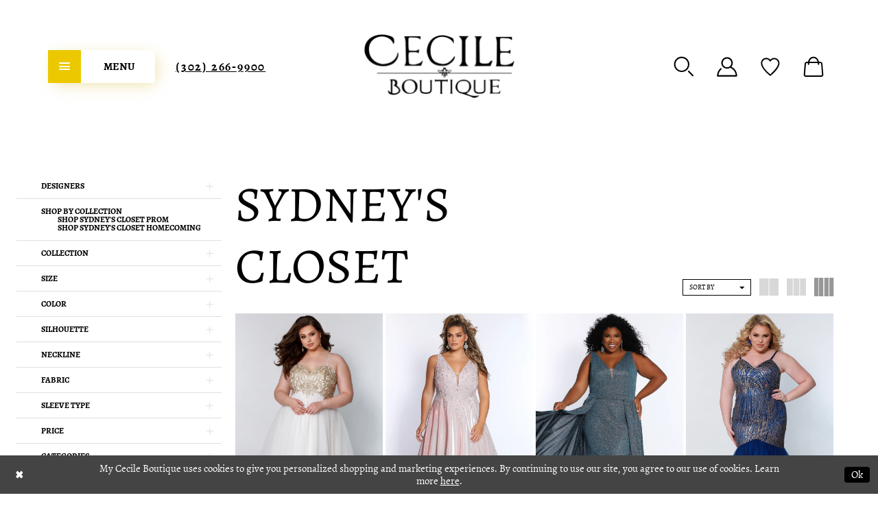

--- FILE ---
content_type: text/html; charset=utf-8
request_url: https://www.mycecileboutique.com/sydney-s-closet/spring-2022
body_size: 28550
content:
<!DOCTYPE html>
<html class="html-common html-plp" lang="en-US">
    <head>
        
<base href="/">
<meta charset="UTF-8">
<meta name="viewport" content="width=device-width, initial-scale=1, maximum-scale=2, user-scalable=1" />
<meta name="format-detection" content="telephone=yes">
        <link rel="apple-touch-icon" sizes="76x76" href="Themes/Cecile/Content/img/favicon/apple-touch-icon.png">
<link rel="icon" type="image/png" sizes="32x32" href="Themes/Cecile/Content/img/favicon/favicon-32x32.png">
<link rel="icon" type="image/png" sizes="16x16" href="Themes/Cecile/Content/img/favicon/favicon-16x16.png">
<link rel="manifest" href="Themes/Cecile/Content/img/favicon/site.webmanifest">
<link rel="mask-icon" href="Themes/Cecile/Content/img/favicon/safari-pinned-tab.svg" color="#5bbad5">
<meta name="msapplication-TileColor" content="#da532c">
<meta name="theme-color" content="#ffffff">
        <link href="https://fonts.googleapis.com/css?family=Cormorant+Garamond:300,300i,400,500,600,700,700i|Raleway:500" rel="stylesheet">

        
<title>Sydney&#x27;s Closet Spring 2022 Prom Dresses | My Cecile Boutique</title>

    <meta property="og:title" content="Sydney&#x27;s Closet Spring 2022 Prom Dresses | My Cecile Boutique" />
    <meta property="og:type" content="website" />
    <meta property="og:url" content="https://www.mycecileboutique.com/sydney-s-closet/spring-2022"/>
        <meta name="description" content="Shop Sydney&#x27;s Closet Spring 2022 Prom Dresses at My Cecile Boutique" />
        <meta property="og:description" content="Shop Sydney&#x27;s Closet Spring 2022 Prom Dresses at My Cecile Boutique" />
        <meta property="og:image" content="https://dy9ihb9itgy3g.cloudfront.net/products/5984/sc7309/sc7309_whitegold_front_web.webp" />
        <meta name="twitter:image" content="https://dy9ihb9itgy3g.cloudfront.net/products/5984/sc7309/sc7309_whitegold_front_web.webp">
        <link rel="canonical" href="https://www.mycecileboutique.com/sydney-s-closet/spring-2022" />

        <link rel="preload" href="/Content/fonts/syvoicomoon/Syvo-Icomoon.woff?y5043x" as="font" type="font/woff" crossorigin>

    <link rel="stylesheet" type="text/css" href="https://www.mycecileboutique.com/content/theme.min.css?v=20251230114506"/>
        


        


        <script type="application/ld&#x2B;json">
          {
  "@context": "http://schema.org",
  "@type": "Brand",
  "name": "Sydney's Closet",
  "url": "https://www.mycecileboutique.com/spring-2022"
}
        </script>

    





<style>
  @media(min-width:992px){
    .call-us .menu-addon a {
      font-size:18px;
    }
  }
</style>
    </head>
    <body class="page-common page-plp ">
    <!--[if lt IE 11]>
        <p class="browsehappy">You are using an <strong>outdated</strong> browser. Please <a href="http://browsehappy.com/">upgrade your browser</a> to improve your experience.</p>
    <![endif]-->
    <div class="hidden-vars" data-vars>
    <div class="breakpoint-xl" data-var-name="breakpoint" data-var-type="xl" data-var-value="width"></div>
    <div class="breakpoint-lg" data-var-name="breakpoint" data-var-type="lg" data-var-value="width"></div>
    <div class="breakpoint-md" data-var-name="breakpoint" data-var-type="md" data-var-value="width"></div>
    <div class="breakpoint-sm" data-var-name="breakpoint" data-var-type="sm" data-var-value="width"></div>
    <div class="color-primary" data-var-name="color" data-var-type="primary" data-var-value="color"></div>
    <div class="color-secondary" data-var-name="color" data-var-type="secondary" data-var-value="color"></div>
</div>
    <!-- Loader -->
    <div id="spinner" class="loader">
        <div class="round">
            <div class="section"></div>
        </div>
    </div>
    
    <div class="app-container app-container-fix">
        


        


        
<div class="primary-block">
    <header class="header" data-property="fixed-header">
            <div class="preheader-promo">
                <div class="container-fluid">
                    <div class="row">
                        <div class="promo-link">
                            <!--<a href="">
 Closed for Summer Renovations
</a>-->

<!--<a> <h3 style="color: #003366;">
    OPEN 7 DAYS A WEEK FOR YOUR PROM 2025 NEEDS!  
    Appointments encouraged Mon-Thurs. Appointments Required for Fri-Sun 
</h3> </a> -->
                        </div>
                    </div>
                </div>
            </div>

        <nav class="navbar navbar-default">
            <div class="container">
                <div class="navbar-header top-navbar">
                    <ul role="menu"
                        aria-label="Preheader Top Menu. Buttons: hamburgere, phone"
                        class="menu">
                        <li role="menuitem">
                            <button type="button" 
                                    class="navbar-toggle collapsed"
                                    data-toggle="collapse"
                                    data-target="#main-navbar"
                                    aria-expanded="false" 
                                    aria-controls="main-navbar"
                                    aria-label="Show Main Navbar">
                                <span class="sr-only">Toggle navigation</span>
                                <span class="menu-button button">
                                    <i class="icon icon-menu">
                                        <span class="icon-bar"></span>
                                        <span class="icon-bar"></span>
                                        <span class="icon-bar"></span>
                                    </i>
                                </span>
                                <div class="menu-addon button">
                                    Menu
                                </div>
                            </button>
                        </li>
                            <li role="menuitem"
                                class="call-us">
                                <div class="menu-addon">
                                    
<a href="tel:3022669900"
   aria-label="Phone Us">(302)&nbsp;266&#8209;9900
</a>

                                </div>
                            </li>   
                    </ul>
                    <ul class="logo">
                        <li>
                            <a class="navbar-brand"
                               href="/">
                                <div class="brand-image"
                                     style="background-image: url('logos/main-logo?v=6158d4b3-f2b0-c48e-9f44-2930e1350e73">
                                    <img src="logos/main-logo?v=6158d4b3-f2b0-c48e-9f44-2930e1350e73"
                                         alt="Cecile"/>
                                </div>
                            </a>
                        </li>
                    </ul>
                    <ul role="menu"
                        aria-label="Preheader Actions Menu. Buttons: search, account, wishlist, cart"
                        class="header-actions">
                        <li role="menuitem"
                            class="search">
                            <a role="button"
                               href="search"
                               class="button show-search"
                               data-trigger="search-panel"
                               aria-haspopup="true"
                               aria-expanded="false"
                               aria-label="Show search">
                                <i class="icon svg-search"
                                   aria-hidden="true">
                                    <svg version="1.1" 
                                         xmlns="http://www.w3.org/2000/svg" 
                                         xmlns:xlink="http://www.w3.org/1999/xlink"
                                         viewBox="0 0 48 48" 
                                         style="enable-background: new 0 0 48 48;" 
                                         xml:space="preserve">
                                        <path d="M19.2,2.4C9.9,2.4,2.4,10,2.4,19.2S9.9,36,19.2,36S36,28.5,36,19.2S28.4,2.4,19.2,2.4z M19.2,33c-7.6,0-13.7-6.2-13.7-13.7c0-7.6,6.2-13.7,13.7-13.7c7.6,0,13.7,6.2,13.7,13.7C32.9,26.8,26.7,33,19.2,33z"/>
                                        <path d="M44.7,42.6l-9.2-9.2c-0.6-0.6-1.6-0.6-2.2,0s-0.6,1.6,0,2.2l9.2,9.2c0.3,0.3,0.7,0.4,1.1,0.4c0.4,0,0.8-0.1,1.1-0.4C45.3,44.2,45.3,43.2,44.7,42.6z"/>
                                    </svg>
                                </i>
                            </a>
                        </li>
                        <li role="menuitem"
                            class="account dropdown">
                            <a href="/account/information"
                               class="button dropdown-toggle"
                               data-toggle="dropdown"
                               aria-haspopup="true"
                               aria-expanded="false"
                               aria-label="Account dropdown">
                                <i class="icon svg-account"
                                   aria-hidden="true">
                                    <svg version="1.1"
                                         xmlns="http://www.w3.org/2000/svg"
                                         xmlns:xlink="http://www.w3.org/1999/xlink"
                                         viewBox="0 0 48 48"
                                         style="enable-background: new 0 0 48 48;"
                                         xml:space="preserve">
                                    <path d="M33.3,24.5c2-2.2,3.2-5.2,3.2-8.4c0-6.9-5.6-12.6-12.6-12.6S11.3,9.2,11.3,16.2S17,28.7,23.9,28.7c2.4,0,4.7-0.7,6.7-1.9c6.8,2.6,11.6,8.8,12.2,16.1H5.1c0.4-4.9,2.7-9.4,6.4-12.7c0.7-0.6,0.7-1.6,0.2-2.2c-0.6-0.7-1.6-0.7-2.2-0.2c-4.8,4.2-7.6,10.2-7.6,16.6c0,0.9,0.7,1.6,1.6,1.6h40.9c0.9,0,1.6-0.7,1.6-1.6C45.9,35.8,40.9,28.1,33.3,24.5z M14.5,16.2c0-5.2,4.2-9.4,9.4-9.4s9.4,4.2,9.4,9.4s-4.2,9.4-9.4,9.4S14.5,21.4,14.5,16.2z" />
                                    </svg>
                                </i>
                            </a>
                            <div class="dropdown-menu clickable cart-popup"
                                 role="dialog"
                                 aria-label="Account Dialog">
                                <span class="fl-right close-dropdown"
                                      data-trigger="cart"
                                      role="button"
                                      aria-label="Toggle Account Dialog"
                                      aria-haspopup="true"
                                      aria-expanded="false"></span>
                                <div class="account-dropdown">
                                    <ul>
                                            <li><a href="/login">Sign In</a></li>
                                            <li><a href="/register">Sign Up</a></li>
                                    </ul>
                                </div>
                            </div>
                        </li>
                        <li role="menuitem"
                            class="wishlist">
                            <a href="/wishlist"
                               class="button"
                               aria-label="Check Withlist">
                                <i class="icon svg-heart"
                                   aria-hidden="true">
                                    <svg version="1.1" xmlns="http://www.w3.org/2000/svg" xmlns:xlink="http://www.w3.org/1999/xlink"
                                         viewBox="0 0 48 48" style="enable-background: new 0 0 48 48;" xml:space="preserve">
                                    <path d="M32.5,5.2c-3.5,0-6.5,1.5-8.7,3.9V9c-2.1-2.4-5.2-4-8.7-4c-6.4,0-11.6,5.2-11.6,11.6c0,12.2,18.6,26.7,19.4,27.3c0.3,0.2,0.6,0.3,0.9,0.3c0,0,0.6,0,0.9-0.2c0.8-0.6,19.4-15.1,19.4-27.3C44.1,10.4,38.9,5.2,32.5,5.2z M23.8,41C23.8,41,23.8,41,23.8,41C20.2,38,6.4,26.1,6.4,16.7c0-4.8,3.9-8.7,8.7-8.7c3.4,0,6.3,1.9,7.7,4.7c0.2,0.4,0.5,0.6,0.9,0.6h0.2c0.4,0,0.7-0.2,0.9-0.6c1.5-2.7,4.3-4.6,7.7-4.6c4.8,0,8.7,3.9,8.7,8.7C41.2,26.2,23.8,41,23.8,41z" />
                                    </svg>
                                </i>
                            </a>
                        </li>

<li class="cart dropdown common-cart-popup--dropdown"
    data-parent="common-cart-popup"
    role="menuitem">
    <a href="/cart"
       class="button dropdown-toggle cart-dropdown"
       data-trigger="cart"
       data-toggle="dropdown"
       data-control="common-cart-popup"
       data-show-action="mouseenter"
       data-hide-action="mouseleave"
       role="button"
       aria-label="Toggle Cart Dialog"
       aria-haspopup="true"
       aria-expanded="false">
        <i class="icon svg-cart" aria-hidden="true">
            <svg version="1.1" xml:space="preserve" xmlns="http://www.w3.org/2000/svg" xmlns:xlink="http://www.w3.org/1999/xlink"
                 viewBox="0 0 48 48" style="enable-background: new 0 0 48 48">
                <path d="M43.5,17.9L43.5,17.9c-0.8-3.9-3.1-4.4-5.4-4.4h-2.3c-1.6-6.8-6.1-11-11.9-11c-5.7,0-10.3,4.2-11.9,11H9.9c-2.2,0-4.6,0.5-5.4,4.4L2.5,42c0,2.5,2,4.5,4.5,4.5h34c2.5,0,4.5-2,4.5-4.6L43.5,17.9z M15.2,13.5c1.4-5,4.6-8,8.8-8c4.2,0,7.4,3,8.8,8H15.2z M41,43.5H7c-0.8,0-1.5-0.7-1.5-1.4l2-24c0.3-1.2,0.8-1.6,1.9-1.6h2.3c-0.1,0.9-0.1,1.7-0.1,2.5c0,0.8,0.7,1.5,1.5,1.5s1.5-0.7,1.5-1.5c0-0.8,0-1.7,0.1-2.5h18.7c0.1,0.8,0.1,1.7,0.1,2.5c0,0.8,0.7,1.5,1.5,1.5s1.5-0.7,1.5-1.5c0-0.8,0-1.6-0.1-2.5h2.3c1.1,0,1.6,0.4,1.9,1.6l2,23.9C42.5,42.8,41.8,43.5,41,43.5z"/>
            </svg>
        </i>
    </a>
    


<div class="dropdown-menu clickable common-cart-popup common-cart-popup-hoverable bgc-secondary"
     data-property="common-cart-popup"
     role="dialog"
     aria-label="Cart Dialog">
    <span role="button"
          class="close-dropdown common-cart-popup--close hidden-gt-sm"
          aria-label="Close Cart Dialog"
          aria-haspopup="true"
          aria-expanded="false">
    </span>
    
<div class="content-blocks common-cart-popup--blocks">

    <div class="content-block common-cart-popup--block common-cart-popup--block--products">

<div class="content-block common-cart-popup--block common-cart-popup--block--products">
    <div class="common-cart-popup--products-empty">
        <div class="title">
            <h4 class="h4" role="presentation">Your Cart is Empty</h4>
        </div>
    </div>
</div>    </div>

    
<div class="content-block common-cart-popup--block common-cart-popup--block--summary">
    <div class="common-cart-popup--summary">
        <div class="list">
            <div class="list-item">
                <div class="common-cart-popup--link">
                    <p>
                        <a href="/cart">
                            <span data-layout-font>View Cart </span>
                        </a>
                    </p>
                </div>
            </div>
            <div class="list-item">
                <div class="common-cart-popup--subtotal">
                    <p>
                        <span data-layout-font>Subtotal: 0</span>
                    </p>
                </div>
            </div>
        </div>
    </div>
</div>

    
<div class="content-block common-cart-popup--block common-cart-popup--block--button">
    <div class="common-cart-popup--buttons">
        <div class="list">
            <div class="list-item">
                <div class="common-cart-popup--button">
                    <a href="/checkout" class="btn btn-block btn-lg btn-success">Checkout</a>
                </div>
            </div>
        </div>
    </div>
</div>

</div>
    <span class="sr-only sr-only-focusable close-dropdown" role="button" tabindex="0">Close Cart dialog</span>
</div>
</li>
                    </ul>
                </div>
                <div id="main-navbar"
                     class="navbar-collapse collapse main-navbar">
<div class="common-navbar">
  <span class="close-navbar"
        data-toggle="collapse"
        data-target="#main-navbar"
        aria-haspopup="false"
        aria-expanded="false"
        aria-hidden="true"></span>
  <ul>
    <!--<li>
      <a href="covid-19-update">
        <span>Covid-19 Update</span>
        <i class="sign"></i>
      </a>
    </li> -->
    
    
    <li>
      <a href="collections/prom">
        <span>Prom</span>
        <i class="sign" aria-hidden="true"></i>
      </a>
    </li>
    
    <!--<li>
      <a href="fairytale-prom-giveaway-closed">
        <span>Fairytale Giveaway</span>
        <i class="sign" aria-hidden="true"></i>
      </a>
    </li>-->
    
    <li>
      <a href="collections/pageant">
        <span>Pageant Dresses</span>
        <i class="sign" aria-hidden="true"></i>
      </a>
    </li>
 

    <!--<li>
      <a href="harmony-rain">
        <span>Harmony Rain</span>
        <i class="sign"></i>
      </a>
    </li>-->
	<li>
      <a href="collections/homecoming">
        <span>Homecoming</span>
        <i class="sign" aria-hidden="true"></i>
      </a>
    </li>
    <li>
      <a href="diverse-style-by-sydni-dion">
        <span>Shoes</span>
        <i class="sign" aria-hidden="true"></i>
      </a>
    </li>
    <li>
      <a href="events">
        <span>Events</span>
        <i class="sign" aria-hidden="true"></i>
      </a>
    </li>

    <li>
      <a href="testimonials">
        <span>Testimonials</span>
        <i class="sign" aria-hidden="true"></i>
      </a>
    </li>

    <li>
      <a href="contact-us">
        <span>Contact</span>
        <i class="sign" aria-hidden="true"></i>
      </a>
    </li>
    <li>
      <a href="https://waitwhile.com/locations/cecileboutique/bookings/add/party-size">
        <span>Appointments</span>
        <i class="sign" aria-hidden="true"></i>
      </a>
    </li>
    <!--<li>
      <a href="pageant-coaches">About Us</a>
    </li>-->
    <li>
      <a href="pageant-coaches">
        <span>About Us</span>
        <i class="sign" aria-hidden="true"></i>
      </a>
    </li>
    <li>
      <a href="blog">
        <span>Blog</span>
        <i class="sign" aria-hidden="true"></i>
      </a>
    </li>
    
    <li>
      <!--<a href="appointment-request">Request An Appointment</a>
      <i class="sign" aria-hidden="true"></i>  
    </li>
    <!--<li>
      <a href="fairytale-contest-poll">
        <span>Fairytale Prom Giveaway</span>
        <i class="sign"></i>
      </a>
    </li>-->
    <li>
      <a href="employment">Employment</a>
      <i class="sign" aria-hidden="true"></i>
    </li>
   <!-- <li>
      <a href="https://waitwhile.com/locations/cecileboutique/r/time?registration=booking" target="_blank">Request An Appointment</a>
      <i class="sign" aria-hidden="true"></i>
    </li> -->
    <!--<li>
      <a href="cecile-boutique-ambassador-program">Ambassador Program</a>
      <i class="sign"></i>
    </li>-->
<!-- <li>
      <a href="https://app.waitwhile.com/book/cecileboutique" target="_blank" rel="noopener">
        <span>Book an appointment</span>
        <i class="sign"></i>
      </a>
    </li> -->
  </ul>

</div>
                    <div class="navbar-overlay close-navbar"
                         data-toggle="collapse"
                         data-target="#main-navbar"
                         aria-haspopup="false"
                         aria-expanded="false"
                         aria-hidden="true">
                    </div>

                </div><!--/.nav-collapse -->
                <div name="search-form"
     role="search"
     aria-label="Search form"
     class="search-form form-inline out">
    <div class="search-overlay close-search-form"></div>
    <div class="search-moving">
        <div class="input-group header">
            <h2>Search</h2>
        </div>
        <div class="input-group ui-widget">
            <input type="search"
                   name="query"
                   class="form-control ui-autocomplete-input"
                   placeholder="Search For"
                   aria-label="Search Field"
                   data-property="search"/>
            <div class="input-group-btn">
                <button type="submit" 
                        data-trigger="search"
                        aria-label="Submit Search">
                    <i class="fa fa-search"
                       aria-hidden="true"></i>
                </button>
            </div>
        </div>
        <span role="button"
              class="close-dropdown close-search-form"
              aria-label="Close Search"></span>
    </div>
</div>

            </div><!--/.container-fluid -->
        </nav>

    </header>
</div>
        
        <div class="main-content">
            

<div class="common-cmp plp-cmp iblock-fix ajax-cmp">

<section class="section-plp-ajax-content section-block section-inner">
    <div class="container-fluid">
        <div class="row">

            


            <div class="plp-ajax-content plp-ajax-content-main">
                <div class="list">

                    <div class="list-item">
                        
    <div class="plp-ajax-content-filters" id="plp-filter">
        <div role="button" class="plp-ajax-content-filters-blocker hidden-gt-sm" 
             toggle-popup="#plp-filter" 
             tabindex="0" 
             aria-label="Toggle Filters dialog"></div>
        <div class="list">
                <div class="list-item">
                    <div class="plp-ajax-filter-breadcrumbs">
                        

<div class="filter-breadcrumbs">
    <div class="list hide" data-block="filter-breadcrumbs" role="list">
        <div class="list-item" data-property="filter-breadcrumb-clear" role="listitem">
            <label class="filter-breadcrumb filter-breadcrumb-clear"
                   data-trigger="filters-reset"
                   data-property="prices,colors,sizes,inStore,sortBy,attrs,stores,brands">
                <span>Clear All</span>
            </label>
        </div>
    </div>
</div>
                    </div>
                </div>

                <div class="list-item">
                    
    <div class="plp-ajax-filters">
        <span role="heading" aria-level="2" class="sr-only">Product List Filters</span>
        <a href="#plp-ajax-filter-skip" title="Skip to end" class="sr-only sr-only-focusable"
           data-trigger="scroll-to" data-target="#plp-ajax-filter-skip">Skip to end</a>
        <div class="list">
                    <div class="list-item" >
                        


<div class="plp-ajax-filter">
    <div class="plp-ajax-filter-collapse">
        <div class="filter-collapse"
             id="filter-collapse-0">
            <div class="filter-collapse-heading"
                 id="filter-collapse-heading-0">
                <button role="button" type="button"
                        data-toggle="collapse"
                        data-parent="#filter-collapse-0"
                        data-target="#filter-collapse-body-0"
                        class="filter-label collapsed"
                        aria-expanded="false"
                        aria-controls="filter-collapse-body-0">
                    <span class="label-span ">Designers</span>
                    <div class="label-addon">
                        <span class="collapse-sign">
                        </span>
                    </div>
                </button>
            </div>
            <div id="filter-collapse-body-0" class="filter-collapse-body collapse" role="tabpanel" aria-labelledby="filter-collapse-heading-0">
                <div class="filter-collapse-content ">
                    



    <div class="filter-nav-list clearfix">
            <ul id="linklist-0"  class="">
                
            <li>
                <a href="abby-paris">
                    <span class="filter-nav--text" data-autocomplete-value="Abby Paris">Abby Paris</span>
                </a>
            </li>
            <li>
                <a href="aleta">
                    <span class="filter-nav--text" data-autocomplete-value="Aleta">Aleta</span>
                </a>
            </li>
            <li>
                <a href="alyce-paris">
                    <span class="filter-nav--text" data-autocomplete-value="Alyce Paris">Alyce Paris</span>
                </a>
            </li>
            <li>
                <a href="amarra">
                    <span class="filter-nav--text" data-autocomplete-value="Amarra">Amarra</span>
                </a>
            </li>
            <li>
                <a href="atria">
                    <span class="filter-nav--text" data-autocomplete-value="Atria">Atria</span>
                </a>
            </li>
            <li>
                <a href="ava-presley">
                    <span class="filter-nav--text" data-autocomplete-value="Ava Presley">Ava Presley</span>
                </a>
            </li>
            <li>
                <a href="clarisse">
                    <span class="filter-nav--text" data-autocomplete-value="Clarisse">Clarisse</span>
                </a>
            </li>
            <li>
                <a href="colors-dress">
                    <span class="filter-nav--text" data-autocomplete-value="Colors Dress">Colors Dress</span>
                </a>
            </li>
            <li>
                <a href="diverse-style-by-sydni-dion">
                    <span class="filter-nav--text" data-autocomplete-value="Diverse Style by Sydni Dion">Diverse Style by Sydni Dion</span>
                </a>
            </li>
            <li>
                <a href="faviana">
                    <span class="filter-nav--text" data-autocomplete-value="Faviana">Faviana</span>
                </a>
            </li>
            <li>
                <a href="jessica-angel">
                    <span class="filter-nav--text" data-autocomplete-value="Jessica Angel">Jessica Angel</span>
                </a>
            </li>
            <li>
                <a href="johnathan-kayne">
                    <span class="filter-nav--text" data-autocomplete-value="Johnathan Kayne">Johnathan Kayne</span>
                </a>
            </li>
            <li>
                <a href="johnathan-kayne-for-sydney-s-closet">
                    <span class="filter-nav--text" data-autocomplete-value="Johnathan Kayne for Sydney&#x27;s Closet">Johnathan Kayne for Sydney's Closet</span>
                </a>
            </li>
            <li>
                <a href="johnathan-kayne-shoes">
                    <span class="filter-nav--text" data-autocomplete-value="Johnathan Kayne Shoes">Johnathan Kayne Shoes</span>
                </a>
            </li>
            <li>
                <a href="joshua-mckinley">
                    <span class="filter-nav--text" data-autocomplete-value="Joshua Mckinley">Joshua Mckinley</span>
                </a>
            </li>
            <li>
                <a href="jovani">
                    <span class="filter-nav--text" data-autocomplete-value="Jovani">Jovani</span>
                </a>
            </li>
            <li>
                <a href="portia-and-scarlett">
                    <span class="filter-nav--text" data-autocomplete-value="Portia and Scarlett">Portia and Scarlett</span>
                </a>
            </li>
            <li>
                <a href="primavera-couture">
                    <span class="filter-nav--text" data-autocomplete-value="Primavera Couture">Primavera Couture</span>
                </a>
            </li>
            <li>
                <a href="sherri-hill">
                    <span class="filter-nav--text" data-autocomplete-value="Sherri Hill">Sherri Hill</span>
                </a>
            </li>
            <li>
                <a href="sophia-thomas-designs">
                    <span class="filter-nav--text" data-autocomplete-value="Sophia Thomas Designs">Sophia Thomas Designs</span>
                </a>
            </li>
            <li>
                <a href="tarik-ediz">
                    <span class="filter-nav--text" data-autocomplete-value="Tarik Ediz">Tarik Ediz</span>
                </a>
            </li>
            <li>
                <a href="tease-prom">
                    <span class="filter-nav--text" data-autocomplete-value="Tease Prom">Tease Prom</span>
                </a>
            </li>
            <li>
                <a href="your-party-shoes">
                    <span class="filter-nav--text" data-autocomplete-value="Your Party Shoes">Your Party Shoes</span>
                </a>
            </li>

            </ul>



    </div>

                </div>
            </div>
        </div>
    </div>
</div>
                    </div>
                    <div class="list-item" >
                        



<div class="plp-ajax-filter">
    



    <div class="filter-nav-list clearfix">
            <ul class="filter-label ">
                <li>
                    <span>Shop by collection</span>
                    <ul id="linklist-1" >
                        
            <li>
                <a href="sydney-s-closet/prom">
                    <span class="filter-nav--text" data-autocomplete-value="Shop Sydney&#x27;s Closet Prom">Shop Sydney's Closet Prom</span>
                </a>
            </li>
            <li>
                <a href="sydney-s-closet/homecoming">
                    <span class="filter-nav--text" data-autocomplete-value="Shop Sydney&#x27;s Closet Homecoming">Shop Sydney's Closet Homecoming</span>
                </a>
            </li>

                    </ul>
                </li>
            </ul>



    </div>

</div>
                    </div>
                    <div class="list-item" >
                        


<div class="plp-ajax-filter">
    <div class="plp-ajax-filter-collapse">
        <div class="filter-collapse"
             id="filter-collapse-2">
            <div class="filter-collapse-heading"
                 id="filter-collapse-heading-2">
                <button role="button" type="button"
                        data-toggle="collapse"
                        data-parent="#filter-collapse-2"
                        data-target="#filter-collapse-body-2"
                        class="filter-label collapsed"
                        aria-expanded="false"
                        aria-controls="filter-collapse-body-2">
                    <span class="label-span ">Collection</span>
                    <div class="label-addon">
                        <span class="collapse-sign">
                        </span>
                    </div>
                </button>
            </div>
            <div id="filter-collapse-body-2" class="filter-collapse-body collapse" role="tabpanel" aria-labelledby="filter-collapse-heading-2">
                <div class="filter-collapse-content ">
                    



        <div class="filter-autocomplete">
            <div class="v2-autocomplete" data-property="v2-autocomplete">
                <input type="text" placeholder="Find a collection"
                        id="autocomplete-id-2" name="autocomplete-name-2"
                        data-autocomplete-target="#linklist-2"
                        aria-label="Find a collection"
                        class="v2-autocomplete-input"/>
                <div class="v2-autocomplete-addon v2-autocomplete-addon-left">
                    <span class="v2-autocomplete-btn">
                        <i class="icon-syvo icon-search" aria-hidden="true"></i>
                    </span>
                </div>
            </div>
        </div>
    <div class="filter-nav-list clearfix">
            <ul id="linklist-2" data-autocomplete-list="#autocomplete-id-2" class="">
                
            <li>
                <a href="sydney-s-closet/spring-2026">
                    <span class="filter-nav--text" data-autocomplete-value="Spring 2026 Sydney&#x27;s Prom">Spring 2026 Sydney's Prom</span>
                </a>
            </li>
            <li>
                <a href="sydney-s-closet/spring-2025">
                    <span class="filter-nav--text" data-autocomplete-value="Spring 2025 Sydney&#x27;s Prom">Spring 2025 Sydney's Prom</span>
                </a>
            </li>
            <li>
                <a href="sydney-s-closet/spring-2024">
                    <span class="filter-nav--text" data-autocomplete-value="Spring 2024">Spring 2024</span>
                </a>
            </li>
            <li>
                <a href="sydney-s-closet/fall-2023">
                    <span class="filter-nav--text" data-autocomplete-value="Fall 2023">Fall 2023</span>
                </a>
            </li>
            <li>
                <a href="sydney-s-closet/spring-2023">
                    <span class="filter-nav--text" data-autocomplete-value="Spring 2023">Spring 2023</span>
                </a>
            </li>
            <li>
                <a href="sydney-s-closet/fall-2022">
                    <span class="filter-nav--text" data-autocomplete-value="Fall 2022">Fall 2022</span>
                </a>
            </li>
            <li>
                <a href="sydney-s-closet/spring-2022" class="selected">
                    <span class="filter-nav--text" data-autocomplete-value="Spring 2022">Spring 2022</span>
                </a>
            </li>
            <li>
                <a href="sydney-s-closet/spring-2020">
                    <span class="filter-nav--text" data-autocomplete-value="Spring 2020">Spring 2020</span>
                </a>
            </li>
            <li>
                <a href="sydney-s-closet/in-store-collection">
                    <span class="filter-nav--text" data-autocomplete-value="In Store Collection">In Store Collection</span>
                </a>
            </li>

            </ul>



    </div>

                </div>
            </div>
        </div>
    </div>
</div>
                    </div>
                    <div class="list-item" >
                        


<div class="plp-ajax-filter">
    <div class="plp-ajax-filter-collapse">
        <div class="filter-collapse"
             id="filter-collapse-3">
            <div class="filter-collapse-heading"
                 id="filter-collapse-heading-3">
                <button role="button" type="button"
                        data-toggle="collapse"
                        data-parent="#filter-collapse-3"
                        data-target="#filter-collapse-body-3"
                        class="filter-label collapsed"
                        aria-expanded="false"
                        aria-controls="filter-collapse-body-3">
                    <span class="label-span ">Size</span>
                    <div class="label-addon">
                        <span class="collapse-sign">
                        </span>
                    </div>
                </button>
                    <label role="button" class="filter-collapse-clear is-hidden"
                           data-trigger="filter-reset"
                           data-property="sizes">
                        <span>Clear Filter</span>
                    </label>
            </div>
            <div id="filter-collapse-body-3" class="filter-collapse-body collapse" role="tabpanel" aria-labelledby="filter-collapse-heading-3">
                <div class="filter-collapse-content ">
                    


    <div class="filter-nav-list clearfix filter-checkbox-list filter-sizes-list filter-size-list" data-property="">
        <ul id="checklist-3" class="check-list" >
                    <li>
                        <div class="v2-check">
                            <input id="sizes0-5281-3" name="sizes1"
                                   type="checkbox"
                                   data-plp-filter="sizes"
                                   data-signular-title="size"
                                   value="14"
                                   aria-label="size: 14">
                            <label for="sizes0-5281-3" class="v2-control">
                                <span class="sign"></span>
                                <span class="v2-control--text" data-autocomplete-value="14">14</span>
                            </label>
                        </div>
                    </li>
                    <li>
                        <div class="v2-check">
                            <input id="sizes1-5281-3" name="sizes2"
                                   type="checkbox"
                                   data-plp-filter="sizes"
                                   data-signular-title="size"
                                   value="16"
                                   aria-label="size: 16">
                            <label for="sizes1-5281-3" class="v2-control">
                                <span class="sign"></span>
                                <span class="v2-control--text" data-autocomplete-value="16">16</span>
                            </label>
                        </div>
                    </li>
                    <li>
                        <div class="v2-check">
                            <input id="sizes2-5281-3" name="sizes3"
                                   type="checkbox"
                                   data-plp-filter="sizes"
                                   data-signular-title="size"
                                   value="18"
                                   aria-label="size: 18">
                            <label for="sizes2-5281-3" class="v2-control">
                                <span class="sign"></span>
                                <span class="v2-control--text" data-autocomplete-value="18">18</span>
                            </label>
                        </div>
                    </li>
                    <li>
                        <div class="v2-check">
                            <input id="sizes3-5281-3" name="sizes4"
                                   type="checkbox"
                                   data-plp-filter="sizes"
                                   data-signular-title="size"
                                   value="20"
                                   aria-label="size: 20">
                            <label for="sizes3-5281-3" class="v2-control">
                                <span class="sign"></span>
                                <span class="v2-control--text" data-autocomplete-value="20">20</span>
                            </label>
                        </div>
                    </li>
                    <li>
                        <div class="v2-check">
                            <input id="sizes4-5281-3" name="sizes5"
                                   type="checkbox"
                                   data-plp-filter="sizes"
                                   data-signular-title="size"
                                   value="22"
                                   aria-label="size: 22">
                            <label for="sizes4-5281-3" class="v2-control">
                                <span class="sign"></span>
                                <span class="v2-control--text" data-autocomplete-value="22">22</span>
                            </label>
                        </div>
                    </li>
                    <li>
                        <div class="v2-check">
                            <input id="sizes5-5281-3" name="sizes6"
                                   type="checkbox"
                                   data-plp-filter="sizes"
                                   data-signular-title="size"
                                   value="24"
                                   aria-label="size: 24">
                            <label for="sizes5-5281-3" class="v2-control">
                                <span class="sign"></span>
                                <span class="v2-control--text" data-autocomplete-value="24">24</span>
                            </label>
                        </div>
                    </li>
                    <li>
                        <div class="v2-check">
                            <input id="sizes6-5281-3" name="sizes7"
                                   type="checkbox"
                                   data-plp-filter="sizes"
                                   data-signular-title="size"
                                   value="26"
                                   aria-label="size: 26">
                            <label for="sizes6-5281-3" class="v2-control">
                                <span class="sign"></span>
                                <span class="v2-control--text" data-autocomplete-value="26">26</span>
                            </label>
                        </div>
                    </li>
                    <li>
                        <div class="v2-check">
                            <input id="sizes7-5281-3" name="sizes8"
                                   type="checkbox"
                                   data-plp-filter="sizes"
                                   data-signular-title="size"
                                   value="28"
                                   aria-label="size: 28">
                            <label for="sizes7-5281-3" class="v2-control">
                                <span class="sign"></span>
                                <span class="v2-control--text" data-autocomplete-value="28">28</span>
                            </label>
                        </div>
                    </li>
                    <li>
                        <div class="v2-check">
                            <input id="sizes8-5281-3" name="sizes9"
                                   type="checkbox"
                                   data-plp-filter="sizes"
                                   data-signular-title="size"
                                   value="30"
                                   aria-label="size: 30">
                            <label for="sizes8-5281-3" class="v2-control">
                                <span class="sign"></span>
                                <span class="v2-control--text" data-autocomplete-value="30">30</span>
                            </label>
                        </div>
                    </li>
                    <li>
                        <div class="v2-check">
                            <input id="sizes9-5281-3" name="sizes10"
                                   type="checkbox"
                                   data-plp-filter="sizes"
                                   data-signular-title="size"
                                   value="32"
                                   aria-label="size: 32">
                            <label for="sizes9-5281-3" class="v2-control">
                                <span class="sign"></span>
                                <span class="v2-control--text" data-autocomplete-value="32">32</span>
                            </label>
                        </div>
                    </li>
                    <li>
                        <div class="v2-check">
                            <input id="sizes10-5281-3" name="sizes11"
                                   type="checkbox"
                                   data-plp-filter="sizes"
                                   data-signular-title="size"
                                   value="34"
                                   aria-label="size: 34">
                            <label for="sizes10-5281-3" class="v2-control">
                                <span class="sign"></span>
                                <span class="v2-control--text" data-autocomplete-value="34">34</span>
                            </label>
                        </div>
                    </li>
                    <li>
                        <div class="v2-check">
                            <input id="sizes11-5281-3" name="sizes12"
                                   type="checkbox"
                                   data-plp-filter="sizes"
                                   data-signular-title="size"
                                   value="36"
                                   aria-label="size: 36">
                            <label for="sizes11-5281-3" class="v2-control">
                                <span class="sign"></span>
                                <span class="v2-control--text" data-autocomplete-value="36">36</span>
                            </label>
                        </div>
                    </li>
                    <li>
                        <div class="v2-check">
                            <input id="sizes12-5281-3" name="sizes13"
                                   type="checkbox"
                                   data-plp-filter="sizes"
                                   data-signular-title="size"
                                   value="38"
                                   aria-label="size: 38">
                            <label for="sizes12-5281-3" class="v2-control">
                                <span class="sign"></span>
                                <span class="v2-control--text" data-autocomplete-value="38">38</span>
                            </label>
                        </div>
                    </li>
                    <li>
                        <div class="v2-check">
                            <input id="sizes13-5281-3" name="sizes14"
                                   type="checkbox"
                                   data-plp-filter="sizes"
                                   data-signular-title="size"
                                   value="40"
                                   aria-label="size: 40">
                            <label for="sizes13-5281-3" class="v2-control">
                                <span class="sign"></span>
                                <span class="v2-control--text" data-autocomplete-value="40">40</span>
                            </label>
                        </div>
                    </li>
        </ul>
    </div>

                </div>
            </div>
        </div>
    </div>
</div>
                    </div>
                    <div class="list-item" >
                        


<div class="plp-ajax-filter">
    <div class="plp-ajax-filter-collapse">
        <div class="filter-collapse"
             id="filter-collapse-4">
            <div class="filter-collapse-heading"
                 id="filter-collapse-heading-4">
                <button role="button" type="button"
                        data-toggle="collapse"
                        data-parent="#filter-collapse-4"
                        data-target="#filter-collapse-body-4"
                        class="filter-label collapsed"
                        aria-expanded="false"
                        aria-controls="filter-collapse-body-4">
                    <span class="label-span ">Color</span>
                    <div class="label-addon">
                        <span class="collapse-sign">
                        </span>
                    </div>
                </button>
                    <label role="button" class="filter-collapse-clear is-hidden"
                           data-trigger="filter-reset"
                           data-property="colors">
                        <span>Clear Filter</span>
                    </label>
            </div>
            <div id="filter-collapse-body-4" class="filter-collapse-body collapse" role="tabpanel" aria-labelledby="filter-collapse-heading-4">
                <div class="filter-collapse-content ">
                    


            <div class="filter-color-list clearfix">
                <div class="list" id="colorlist-4" >
                            <div class="list-item">
                                <label class="color-input-v2">
                                    <input id="colors0-4" name="colors" type="checkbox"
                                            
                                            data-plp-filter="colors"
                                            data-signular-title="color"
                                            value="black"
                                            aria-label="color: Black"/>
                                    
    <span class="color-v2" data-property="product-color"><i class="color-v2--icon" data-layout-font="" title="Black"><svg height="1000" version="1.1" viewBox="0 0 1000 1000" width="1000" xml:space="preserve" xmlns="http://www.w3.org/2000/svg" xmlns:xlink="http://www.w3.org/1999/xlink"><g style="transform-origin: 50% 50%;"><polygon points="-207.10678118654744,-207.10678118654744 -207.10678118654744,1207.1067811865473 1207.1067811865473,1207.1067811865473 1207.1067811865473,-207.10678118654744" style="fill: #000000;"></polygon></g></svg></i></span>

                                    <span class="color-input-v2--text" data-autocomplete-value="Black">Black</span>
                                </label>
                            </div>
                            <div class="list-item">
                                <label class="color-input-v2">
                                    <input id="colors1-4" name="colors" type="checkbox"
                                            
                                            data-plp-filter="colors"
                                            data-signular-title="color"
                                            value="blue"
                                            aria-label="color: Blue"/>
                                    
    <span class="color-v2" data-property="product-color"><i class="color-v2--icon" data-layout-font="" title="Blue"><svg height="1000" version="1.1" viewBox="0 0 1000 1000" width="1000" xml:space="preserve" xmlns="http://www.w3.org/2000/svg" xmlns:xlink="http://www.w3.org/1999/xlink"><g style="transform-origin: 50% 50%;"><polygon points="-207.10678118654744,-207.10678118654744 -207.10678118654744,1207.1067811865473 1207.1067811865473,1207.1067811865473 1207.1067811865473,-207.10678118654744" style="fill: #0000ff;"></polygon></g></svg></i></span>

                                    <span class="color-input-v2--text" data-autocomplete-value="Blue">Blue</span>
                                </label>
                            </div>
                            <div class="list-item">
                                <label class="color-input-v2">
                                    <input id="colors2-4" name="colors" type="checkbox"
                                            
                                            data-plp-filter="colors"
                                            data-signular-title="color"
                                            value="gold"
                                            aria-label="color: Gold"/>
                                    
    <span class="color-v2" data-property="product-color"><i class="color-v2--icon" data-layout-font="" title="Gold"><svg height="1000" version="1.1" viewBox="0 0 1000 1000" width="1000" xml:space="preserve" xmlns="http://www.w3.org/2000/svg" xmlns:xlink="http://www.w3.org/1999/xlink"><g style="transform-origin: 50% 50%;"><polygon points="-207.10678118654744,-207.10678118654744 -207.10678118654744,1207.1067811865473 1207.1067811865473,1207.1067811865473 1207.1067811865473,-207.10678118654744" style="fill: #ffd700;"></polygon></g></svg></i></span>

                                    <span class="color-input-v2--text" data-autocomplete-value="Gold">Gold</span>
                                </label>
                            </div>
                            <div class="list-item">
                                <label class="color-input-v2">
                                    <input id="colors3-4" name="colors" type="checkbox"
                                            
                                            data-plp-filter="colors"
                                            data-signular-title="color"
                                            value="green"
                                            aria-label="color: Green"/>
                                    
    <span class="color-v2" data-property="product-color"><i class="color-v2--icon" data-layout-font="" title="Green"><svg height="1000" version="1.1" viewBox="0 0 1000 1000" width="1000" xml:space="preserve" xmlns="http://www.w3.org/2000/svg" xmlns:xlink="http://www.w3.org/1999/xlink"><g style="transform-origin: 50% 50%;"><polygon points="-207.10678118654744,-207.10678118654744 -207.10678118654744,1207.1067811865473 1207.1067811865473,1207.1067811865473 1207.1067811865473,-207.10678118654744" style="fill: #00ff00;"></polygon></g></svg></i></span>

                                    <span class="color-input-v2--text" data-autocomplete-value="Green">Green</span>
                                </label>
                            </div>
                            <div class="list-item">
                                <label class="color-input-v2">
                                    <input id="colors4-4" name="colors" type="checkbox"
                                            
                                            data-plp-filter="colors"
                                            data-signular-title="color"
                                            value="multi"
                                            aria-label="color: Multi"/>
                                    
    <span class="color-v2" data-property="product-color"><i class="color-v2--icon" data-layout-font="" title="Multi"><svg height="1000" version="1.1" viewBox="0 0 1000 1000" width="1000" xml:space="preserve" xmlns="http://www.w3.org/2000/svg" xmlns:xlink="http://www.w3.org/1999/xlink"><g style="transform-origin: 50% 50%;"><polygon points="-207.10678118654744,-207.10678118654744 -207.10678118654744,1207.1067811865473 1207.1067811865473,1207.1067811865473 1207.1067811865473,-207.10678118654744"></polygon></g></svg></i><span class="color-v2--letter">m</span></span>

                                    <span class="color-input-v2--text" data-autocomplete-value="Multi">Multi</span>
                                </label>
                            </div>
                            <div class="list-item">
                                <label class="color-input-v2">
                                    <input id="colors5-4" name="colors" type="checkbox"
                                            
                                            data-plp-filter="colors"
                                            data-signular-title="color"
                                            value="pink"
                                            aria-label="color: Pink"/>
                                    
    <span class="color-v2" data-property="product-color"><i class="color-v2--icon" data-layout-font="" title="Pink"><svg height="1000" version="1.1" viewBox="0 0 1000 1000" width="1000" xml:space="preserve" xmlns="http://www.w3.org/2000/svg" xmlns:xlink="http://www.w3.org/1999/xlink"><g style="transform-origin: 50% 50%;"><polygon points="-207.10678118654744,-207.10678118654744 -207.10678118654744,1207.1067811865473 1207.1067811865473,1207.1067811865473 1207.1067811865473,-207.10678118654744" style="fill: #ff69b4;"></polygon></g></svg></i></span>

                                    <span class="color-input-v2--text" data-autocomplete-value="Pink">Pink</span>
                                </label>
                            </div>
                            <div class="list-item">
                                <label class="color-input-v2">
                                    <input id="colors6-4" name="colors" type="checkbox"
                                            
                                            data-plp-filter="colors"
                                            data-signular-title="color"
                                            value="purple"
                                            aria-label="color: Purple"/>
                                    
    <span class="color-v2" data-property="product-color"><i class="color-v2--icon" data-layout-font="" title="Purple"><svg height="1000" version="1.1" viewBox="0 0 1000 1000" width="1000" xml:space="preserve" xmlns="http://www.w3.org/2000/svg" xmlns:xlink="http://www.w3.org/1999/xlink"><g style="transform-origin: 50% 50%;"><polygon points="-207.10678118654744,-207.10678118654744 -207.10678118654744,1207.1067811865473 1207.1067811865473,1207.1067811865473 1207.1067811865473,-207.10678118654744" style="fill: #800080;"></polygon></g></svg></i></span>

                                    <span class="color-input-v2--text" data-autocomplete-value="Purple">Purple</span>
                                </label>
                            </div>
                            <div class="list-item">
                                <label class="color-input-v2">
                                    <input id="colors7-4" name="colors" type="checkbox"
                                            
                                            data-plp-filter="colors"
                                            data-signular-title="color"
                                            value="red"
                                            aria-label="color: Red"/>
                                    
    <span class="color-v2" data-property="product-color"><i class="color-v2--icon" data-layout-font="" title="Red"><svg height="1000" version="1.1" viewBox="0 0 1000 1000" width="1000" xml:space="preserve" xmlns="http://www.w3.org/2000/svg" xmlns:xlink="http://www.w3.org/1999/xlink"><g style="transform-origin: 50% 50%;"><polygon points="-207.10678118654744,-207.10678118654744 -207.10678118654744,1207.1067811865473 1207.1067811865473,1207.1067811865473 1207.1067811865473,-207.10678118654744" style="fill: #ff0000;"></polygon></g></svg></i></span>

                                    <span class="color-input-v2--text" data-autocomplete-value="Red">Red</span>
                                </label>
                            </div>
                            <div class="list-item">
                                <label class="color-input-v2">
                                    <input id="colors8-4" name="colors" type="checkbox"
                                            
                                            data-plp-filter="colors"
                                            data-signular-title="color"
                                            value="silver"
                                            aria-label="color: Silver"/>
                                    
    <span class="color-v2" data-property="product-color"><i class="color-v2--icon" data-layout-font="" title="Silver"><svg height="1000" version="1.1" viewBox="0 0 1000 1000" width="1000" xml:space="preserve" xmlns="http://www.w3.org/2000/svg" xmlns:xlink="http://www.w3.org/1999/xlink"><g style="transform-origin: 50% 50%;"><polygon points="-207.10678118654744,-207.10678118654744 -207.10678118654744,1207.1067811865473 1207.1067811865473,1207.1067811865473 1207.1067811865473,-207.10678118654744" style="fill: #c0c0c0;"></polygon></g></svg></i></span>

                                    <span class="color-input-v2--text" data-autocomplete-value="Silver">Silver</span>
                                </label>
                            </div>
                            <div class="list-item">
                                <label class="color-input-v2">
                                    <input id="colors9-4" name="colors" type="checkbox"
                                            
                                            data-plp-filter="colors"
                                            data-signular-title="color"
                                            value="white"
                                            aria-label="color: White"/>
                                    
    <span class="color-v2" data-property="product-color"><i class="color-v2--icon" data-layout-font="" title="White"><svg height="1000" version="1.1" viewBox="0 0 1000 1000" width="1000" xml:space="preserve" xmlns="http://www.w3.org/2000/svg" xmlns:xlink="http://www.w3.org/1999/xlink"><g style="transform-origin: 50% 50%;"><polygon points="-207.10678118654744,-207.10678118654744 -207.10678118654744,1207.1067811865473 1207.1067811865473,1207.1067811865473 1207.1067811865473,-207.10678118654744" style="fill: #ffffff;"></polygon></g></svg></i></span>

                                    <span class="color-input-v2--text" data-autocomplete-value="White">White</span>
                                </label>
                            </div>
                            <div class="list-item">
                                <label class="color-input-v2">
                                    <input id="colors10-4" name="colors" type="checkbox"
                                            
                                            data-plp-filter="colors"
                                            data-signular-title="color"
                                            value="yellow"
                                            aria-label="color: Yellow"/>
                                    
    <span class="color-v2" data-property="product-color"><i class="color-v2--icon" data-layout-font="" title="Yellow"><svg height="1000" version="1.1" viewBox="0 0 1000 1000" width="1000" xml:space="preserve" xmlns="http://www.w3.org/2000/svg" xmlns:xlink="http://www.w3.org/1999/xlink"><g style="transform-origin: 50% 50%;"><polygon points="-207.10678118654744,-207.10678118654744 -207.10678118654744,1207.1067811865473 1207.1067811865473,1207.1067811865473 1207.1067811865473,-207.10678118654744" style="fill: #ffff00;"></polygon></g></svg></i></span>

                                    <span class="color-input-v2--text" data-autocomplete-value="Yellow">Yellow</span>
                                </label>
                            </div>
                </div>
            </div>

                </div>
            </div>
        </div>
    </div>
</div>
                    </div>
                    <div class="list-item" >
                        


<div class="plp-ajax-filter">
    <div class="plp-ajax-filter-collapse">
        <div class="filter-collapse"
             id="filter-collapse-5">
            <div class="filter-collapse-heading"
                 id="filter-collapse-heading-5">
                <button role="button" type="button"
                        data-toggle="collapse"
                        data-parent="#filter-collapse-5"
                        data-target="#filter-collapse-body-5"
                        class="filter-label collapsed"
                        aria-expanded="false"
                        aria-controls="filter-collapse-body-5">
                    <span class="label-span ">Silhouette</span>
                    <div class="label-addon">
                        <span class="collapse-sign">
                        </span>
                    </div>
                </button>
                    <label role="button" class="filter-collapse-clear is-hidden"
                           data-trigger="filter-reset"
                           data-property="attrs0">
                        <span>Clear Filter</span>
                    </label>
            </div>
            <div id="filter-collapse-body-5" class="filter-collapse-body collapse" role="tabpanel" aria-labelledby="filter-collapse-heading-5">
                <div class="filter-collapse-content ">
                    


    <div class="filter-nav-list clearfix filter-checkbox-list filter-attrs0-list" data-property="">
        <ul id="checklist-5" class="brands-list" >
                    <li>
                        <div class="v2-check">
                            <input id="attrs00-5756-5" name="attrs01"
                                   type="checkbox"
                                   data-plp-filter="attrs0"
                                   data-signular-title="silhouette"
                                   value="1"
                                   aria-label="silhouette: A-Line">
                            <label for="attrs00-5756-5" class="v2-control">
                                <span class="sign"></span>
                                <span class="v2-control--text" data-autocomplete-value="A-Line">A-Line</span>
                            </label>
                        </div>
                    </li>
                    <li>
                        <div class="v2-check">
                            <input id="attrs01-5756-5" name="attrs02"
                                   type="checkbox"
                                   data-plp-filter="attrs0"
                                   data-signular-title="silhouette"
                                   value="216"
                                   aria-label="silhouette: Ball Gown">
                            <label for="attrs01-5756-5" class="v2-control">
                                <span class="sign"></span>
                                <span class="v2-control--text" data-autocomplete-value="Ball Gown">Ball Gown</span>
                            </label>
                        </div>
                    </li>
                    <li>
                        <div class="v2-check">
                            <input id="attrs02-5756-5" name="attrs03"
                                   type="checkbox"
                                   data-plp-filter="attrs0"
                                   data-signular-title="silhouette"
                                   value="4"
                                   aria-label="silhouette: Empire">
                            <label for="attrs02-5756-5" class="v2-control">
                                <span class="sign"></span>
                                <span class="v2-control--text" data-autocomplete-value="Empire">Empire</span>
                            </label>
                        </div>
                    </li>
                    <li>
                        <div class="v2-check">
                            <input id="attrs03-5756-5" name="attrs04"
                                   type="checkbox"
                                   data-plp-filter="attrs0"
                                   data-signular-title="silhouette"
                                   value="226"
                                   aria-label="silhouette: Fitted/Slim">
                            <label for="attrs03-5756-5" class="v2-control">
                                <span class="sign"></span>
                                <span class="v2-control--text" data-autocomplete-value="Fitted/Slim">Fitted/Slim</span>
                            </label>
                        </div>
                    </li>
                    <li>
                        <div class="v2-check">
                            <input id="attrs04-5756-5" name="attrs05"
                                   type="checkbox"
                                   data-plp-filter="attrs0"
                                   data-signular-title="silhouette"
                                   value="230"
                                   aria-label="silhouette: Mermaid/Fitted">
                            <label for="attrs04-5756-5" class="v2-control">
                                <span class="sign"></span>
                                <span class="v2-control--text" data-autocomplete-value="Mermaid/Fitted">Mermaid/Fitted</span>
                            </label>
                        </div>
                    </li>
                    <li>
                        <div class="v2-check">
                            <input id="attrs05-5756-5" name="attrs06"
                                   type="checkbox"
                                   data-plp-filter="attrs0"
                                   data-signular-title="silhouette"
                                   value="235"
                                   aria-label="silhouette: Modified Empire">
                            <label for="attrs05-5756-5" class="v2-control">
                                <span class="sign"></span>
                                <span class="v2-control--text" data-autocomplete-value="Modified Empire">Modified Empire</span>
                            </label>
                        </div>
                    </li>
                    <li>
                        <div class="v2-check">
                            <input id="attrs06-5756-5" name="attrs07"
                                   type="checkbox"
                                   data-plp-filter="attrs0"
                                   data-signular-title="silhouette"
                                   value="238"
                                   aria-label="silhouette: Slim">
                            <label for="attrs06-5756-5" class="v2-control">
                                <span class="sign"></span>
                                <span class="v2-control--text" data-autocomplete-value="Slim">Slim</span>
                            </label>
                        </div>
                    </li>
                    <li>
                        <div class="v2-check">
                            <input id="attrs07-5756-5" name="attrs08"
                                   type="checkbox"
                                   data-plp-filter="attrs0"
                                   data-signular-title="silhouette"
                                   value="236"
                                   aria-label="silhouette: Slim A-line">
                            <label for="attrs07-5756-5" class="v2-control">
                                <span class="sign"></span>
                                <span class="v2-control--text" data-autocomplete-value="Slim A-line">Slim A-line</span>
                            </label>
                        </div>
                    </li>
                    <li>
                        <div class="v2-check">
                            <input id="attrs08-5756-5" name="attrs09"
                                   type="checkbox"
                                   data-plp-filter="attrs0"
                                   data-signular-title="silhouette"
                                   value="12"
                                   aria-label="silhouette: Trumpet">
                            <label for="attrs08-5756-5" class="v2-control">
                                <span class="sign"></span>
                                <span class="v2-control--text" data-autocomplete-value="Trumpet">Trumpet</span>
                            </label>
                        </div>
                    </li>
        </ul>
    </div>

                </div>
            </div>
        </div>
    </div>
</div>
                    </div>
                    <div class="list-item" >
                        


<div class="plp-ajax-filter">
    <div class="plp-ajax-filter-collapse">
        <div class="filter-collapse"
             id="filter-collapse-6">
            <div class="filter-collapse-heading"
                 id="filter-collapse-heading-6">
                <button role="button" type="button"
                        data-toggle="collapse"
                        data-parent="#filter-collapse-6"
                        data-target="#filter-collapse-body-6"
                        class="filter-label collapsed"
                        aria-expanded="false"
                        aria-controls="filter-collapse-body-6">
                    <span class="label-span ">Neckline</span>
                    <div class="label-addon">
                        <span class="collapse-sign">
                        </span>
                    </div>
                </button>
                    <label role="button" class="filter-collapse-clear is-hidden"
                           data-trigger="filter-reset"
                           data-property="attrs1">
                        <span>Clear Filter</span>
                    </label>
            </div>
            <div id="filter-collapse-body-6" class="filter-collapse-body collapse" role="tabpanel" aria-labelledby="filter-collapse-heading-6">
                <div class="filter-collapse-content ">
                    


    <div class="filter-nav-list clearfix filter-checkbox-list filter-attrs1-list" data-property="">
        <ul id="checklist-6" class="brands-list" >
                    <li>
                        <div class="v2-check">
                            <input id="attrs10-2358-6" name="attrs11"
                                   type="checkbox"
                                   data-plp-filter="attrs1"
                                   data-signular-title="neckline"
                                   value="215"
                                   aria-label="neckline: Deep V-neckline">
                            <label for="attrs10-2358-6" class="v2-control">
                                <span class="sign"></span>
                                <span class="v2-control--text" data-autocomplete-value="Deep V-neckline">Deep V-neckline</span>
                            </label>
                        </div>
                    </li>
                    <li>
                        <div class="v2-check">
                            <input id="attrs11-2358-6" name="attrs12"
                                   type="checkbox"
                                   data-plp-filter="attrs1"
                                   data-signular-title="neckline"
                                   value="16"
                                   aria-label="neckline: Halter">
                            <label for="attrs11-2358-6" class="v2-control">
                                <span class="sign"></span>
                                <span class="v2-control--text" data-autocomplete-value="Halter">Halter</span>
                            </label>
                        </div>
                    </li>
                    <li>
                        <div class="v2-check">
                            <input id="attrs12-2358-6" name="attrs13"
                                   type="checkbox"
                                   data-plp-filter="attrs1"
                                   data-signular-title="neckline"
                                   value="231"
                                   aria-label="neckline: Halter neckline">
                            <label for="attrs12-2358-6" class="v2-control">
                                <span class="sign"></span>
                                <span class="v2-control--text" data-autocomplete-value="Halter neckline">Halter neckline</span>
                            </label>
                        </div>
                    </li>
                    <li>
                        <div class="v2-check">
                            <input id="attrs13-2358-6" name="attrs14"
                                   type="checkbox"
                                   data-plp-filter="attrs1"
                                   data-signular-title="neckline"
                                   value="25"
                                   aria-label="neckline: Scoop">
                            <label for="attrs13-2358-6" class="v2-control">
                                <span class="sign"></span>
                                <span class="v2-control--text" data-autocomplete-value="Scoop">Scoop</span>
                            </label>
                        </div>
                    </li>
                    <li>
                        <div class="v2-check">
                            <input id="attrs14-2358-6" name="attrs15"
                                   type="checkbox"
                                   data-plp-filter="attrs1"
                                   data-signular-title="neckline"
                                   value="219"
                                   aria-label="neckline: Sweetheart">
                            <label for="attrs14-2358-6" class="v2-control">
                                <span class="sign"></span>
                                <span class="v2-control--text" data-autocomplete-value="Sweetheart">Sweetheart</span>
                            </label>
                        </div>
                    </li>
                    <li>
                        <div class="v2-check">
                            <input id="attrs15-2358-6" name="attrs16"
                                   type="checkbox"
                                   data-plp-filter="attrs1"
                                   data-signular-title="neckline"
                                   value="227"
                                   aria-label="neckline: V-Neckline">
                            <label for="attrs15-2358-6" class="v2-control">
                                <span class="sign"></span>
                                <span class="v2-control--text" data-autocomplete-value="V-Neckline">V-Neckline</span>
                            </label>
                        </div>
                    </li>
                    <li>
                        <div class="v2-check">
                            <input id="attrs16-2358-6" name="attrs17"
                                   type="checkbox"
                                   data-plp-filter="attrs1"
                                   data-signular-title="neckline"
                                   value="222"
                                   aria-label="neckline: V-neckline with Mesh Insert">
                            <label for="attrs16-2358-6" class="v2-control">
                                <span class="sign"></span>
                                <span class="v2-control--text" data-autocomplete-value="V-neckline with Mesh Insert">V-neckline with Mesh Insert</span>
                            </label>
                        </div>
                    </li>
        </ul>
    </div>

                </div>
            </div>
        </div>
    </div>
</div>
                    </div>
                    <div class="list-item" >
                        


<div class="plp-ajax-filter">
    <div class="plp-ajax-filter-collapse">
        <div class="filter-collapse"
             id="filter-collapse-7">
            <div class="filter-collapse-heading"
                 id="filter-collapse-heading-7">
                <button role="button" type="button"
                        data-toggle="collapse"
                        data-parent="#filter-collapse-7"
                        data-target="#filter-collapse-body-7"
                        class="filter-label collapsed"
                        aria-expanded="false"
                        aria-controls="filter-collapse-body-7">
                    <span class="label-span ">Fabric</span>
                    <div class="label-addon">
                        <span class="collapse-sign">
                        </span>
                    </div>
                </button>
                    <label role="button" class="filter-collapse-clear is-hidden"
                           data-trigger="filter-reset"
                           data-property="attrs2">
                        <span>Clear Filter</span>
                    </label>
            </div>
            <div id="filter-collapse-body-7" class="filter-collapse-body collapse" role="tabpanel" aria-labelledby="filter-collapse-heading-7">
                <div class="filter-collapse-content ">
                    


    <div class="filter-nav-list clearfix filter-checkbox-list filter-attrs2-list" data-property="">
        <ul id="checklist-7" class="brands-list" >
                    <li>
                        <div class="v2-check">
                            <input id="attrs20-8702-7" name="attrs21"
                                   type="checkbox"
                                   data-plp-filter="attrs2"
                                   data-signular-title="fabric"
                                   value="76"
                                   aria-label="fabric: Chiffon">
                            <label for="attrs20-8702-7" class="v2-control">
                                <span class="sign"></span>
                                <span class="v2-control--text" data-autocomplete-value="Chiffon">Chiffon</span>
                            </label>
                        </div>
                    </li>
                    <li>
                        <div class="v2-check">
                            <input id="attrs21-8702-7" name="attrs22"
                                   type="checkbox"
                                   data-plp-filter="attrs2"
                                   data-signular-title="fabric"
                                   value="158"
                                   aria-label="fabric: Embroidered Tulle">
                            <label for="attrs21-8702-7" class="v2-control">
                                <span class="sign"></span>
                                <span class="v2-control--text" data-autocomplete-value="Embroidered Tulle">Embroidered Tulle</span>
                            </label>
                        </div>
                    </li>
                    <li>
                        <div class="v2-check">
                            <input id="attrs22-8702-7" name="attrs23"
                                   type="checkbox"
                                   data-plp-filter="attrs2"
                                   data-signular-title="fabric"
                                   value="137"
                                   aria-label="fabric: Glitter Tulle">
                            <label for="attrs22-8702-7" class="v2-control">
                                <span class="sign"></span>
                                <span class="v2-control--text" data-autocomplete-value="Glitter Tulle">Glitter Tulle</span>
                            </label>
                        </div>
                    </li>
                    <li>
                        <div class="v2-check">
                            <input id="attrs23-8702-7" name="attrs24"
                                   type="checkbox"
                                   data-plp-filter="attrs2"
                                   data-signular-title="fabric"
                                   value="239"
                                   aria-label="fabric: Multidimensional sequins">
                            <label for="attrs23-8702-7" class="v2-control">
                                <span class="sign"></span>
                                <span class="v2-control--text" data-autocomplete-value="Multidimensional sequins">Multidimensional sequins</span>
                            </label>
                        </div>
                    </li>
                    <li>
                        <div class="v2-check">
                            <input id="attrs24-8702-7" name="attrs25"
                                   type="checkbox"
                                   data-plp-filter="attrs2"
                                   data-signular-title="fabric"
                                   value="223"
                                   aria-label="fabric: Organza Overskirt">
                            <label for="attrs24-8702-7" class="v2-control">
                                <span class="sign"></span>
                                <span class="v2-control--text" data-autocomplete-value="Organza Overskirt">Organza Overskirt</span>
                            </label>
                        </div>
                    </li>
                    <li>
                        <div class="v2-check">
                            <input id="attrs25-8702-7" name="attrs26"
                                   type="checkbox"
                                   data-plp-filter="attrs2"
                                   data-signular-title="fabric"
                                   value="240"
                                   aria-label="fabric: Polyester satin">
                            <label for="attrs25-8702-7" class="v2-control">
                                <span class="sign"></span>
                                <span class="v2-control--text" data-autocomplete-value="Polyester satin">Polyester satin</span>
                            </label>
                        </div>
                    </li>
                    <li>
                        <div class="v2-check">
                            <input id="attrs26-8702-7" name="attrs27"
                                   type="checkbox"
                                   data-plp-filter="attrs2"
                                   data-signular-title="fabric"
                                   value="34"
                                   aria-label="fabric: Satin">
                            <label for="attrs26-8702-7" class="v2-control">
                                <span class="sign"></span>
                                <span class="v2-control--text" data-autocomplete-value="Satin">Satin</span>
                            </label>
                        </div>
                    </li>
                    <li>
                        <div class="v2-check">
                            <input id="attrs27-8702-7" name="attrs28"
                                   type="checkbox"
                                   data-plp-filter="attrs2"
                                   data-signular-title="fabric"
                                   value="221"
                                   aria-label="fabric: Sequin Net">
                            <label for="attrs27-8702-7" class="v2-control">
                                <span class="sign"></span>
                                <span class="v2-control--text" data-autocomplete-value="Sequin Net">Sequin Net</span>
                            </label>
                        </div>
                    </li>
                    <li>
                        <div class="v2-check">
                            <input id="attrs28-8702-7" name="attrs29"
                                   type="checkbox"
                                   data-plp-filter="attrs2"
                                   data-signular-title="fabric"
                                   value="225"
                                   aria-label="fabric: Sequins on stretch knit">
                            <label for="attrs28-8702-7" class="v2-control">
                                <span class="sign"></span>
                                <span class="v2-control--text" data-autocomplete-value="Sequins on stretch knit">Sequins on stretch knit</span>
                            </label>
                        </div>
                    </li>
                    <li>
                        <div class="v2-check">
                            <input id="attrs29-8702-7" name="attrs210"
                                   type="checkbox"
                                   data-plp-filter="attrs2"
                                   data-signular-title="fabric"
                                   value="229"
                                   aria-label="fabric: Sequins over light satin">
                            <label for="attrs29-8702-7" class="v2-control">
                                <span class="sign"></span>
                                <span class="v2-control--text" data-autocomplete-value="Sequins over light satin">Sequins over light satin</span>
                            </label>
                        </div>
                    </li>
                    <li>
                        <div class="v2-check">
                            <input id="attrs210-8702-7" name="attrs211"
                                   type="checkbox"
                                   data-plp-filter="attrs2"
                                   data-signular-title="fabric"
                                   value="237"
                                   aria-label="fabric: Sequins over stretch knit">
                            <label for="attrs210-8702-7" class="v2-control">
                                <span class="sign"></span>
                                <span class="v2-control--text" data-autocomplete-value="Sequins over stretch knit">Sequins over stretch knit</span>
                            </label>
                        </div>
                    </li>
                    <li>
                        <div class="v2-check">
                            <input id="attrs211-8702-7" name="attrs212"
                                   type="checkbox"
                                   data-plp-filter="attrs2"
                                   data-signular-title="fabric"
                                   value="135"
                                   aria-label="fabric: Shimmer">
                            <label for="attrs211-8702-7" class="v2-control">
                                <span class="sign"></span>
                                <span class="v2-control--text" data-autocomplete-value="Shimmer">Shimmer</span>
                            </label>
                        </div>
                    </li>
                    <li>
                        <div class="v2-check">
                            <input id="attrs212-8702-7" name="attrs213"
                                   type="checkbox"
                                   data-plp-filter="attrs2"
                                   data-signular-title="fabric"
                                   value="232"
                                   aria-label="fabric: Shimmer metallic knit">
                            <label for="attrs212-8702-7" class="v2-control">
                                <span class="sign"></span>
                                <span class="v2-control--text" data-autocomplete-value="Shimmer metallic knit">Shimmer metallic knit</span>
                            </label>
                        </div>
                    </li>
                    <li>
                        <div class="v2-check">
                            <input id="attrs213-8702-7" name="attrs214"
                                   type="checkbox"
                                   data-plp-filter="attrs2"
                                   data-signular-title="fabric"
                                   value="164"
                                   aria-label="fabric: Shimmer Satin">
                            <label for="attrs213-8702-7" class="v2-control">
                                <span class="sign"></span>
                                <span class="v2-control--text" data-autocomplete-value="Shimmer Satin">Shimmer Satin</span>
                            </label>
                        </div>
                    </li>
                    <li>
                        <div class="v2-check">
                            <input id="attrs214-8702-7" name="attrs215"
                                   type="checkbox"
                                   data-plp-filter="attrs2"
                                   data-signular-title="fabric"
                                   value="241"
                                   aria-label="fabric: Shiny Satin">
                            <label for="attrs214-8702-7" class="v2-control">
                                <span class="sign"></span>
                                <span class="v2-control--text" data-autocomplete-value="Shiny Satin">Shiny Satin</span>
                            </label>
                        </div>
                    </li>
                    <li>
                        <div class="v2-check">
                            <input id="attrs215-8702-7" name="attrs216"
                                   type="checkbox"
                                   data-plp-filter="attrs2"
                                   data-signular-title="fabric"
                                   value="234"
                                   aria-label="fabric: Tulle over Satin">
                            <label for="attrs215-8702-7" class="v2-control">
                                <span class="sign"></span>
                                <span class="v2-control--text" data-autocomplete-value="Tulle over Satin">Tulle over Satin</span>
                            </label>
                        </div>
                    </li>
        </ul>
    </div>

                </div>
            </div>
        </div>
    </div>
</div>
                    </div>
                    <div class="list-item" >
                        


<div class="plp-ajax-filter">
    <div class="plp-ajax-filter-collapse">
        <div class="filter-collapse"
             id="filter-collapse-8">
            <div class="filter-collapse-heading"
                 id="filter-collapse-heading-8">
                <button role="button" type="button"
                        data-toggle="collapse"
                        data-parent="#filter-collapse-8"
                        data-target="#filter-collapse-body-8"
                        class="filter-label collapsed"
                        aria-expanded="false"
                        aria-controls="filter-collapse-body-8">
                    <span class="label-span ">Sleeve Type</span>
                    <div class="label-addon">
                        <span class="collapse-sign">
                        </span>
                    </div>
                </button>
                    <label role="button" class="filter-collapse-clear is-hidden"
                           data-trigger="filter-reset"
                           data-property="attrs3">
                        <span>Clear Filter</span>
                    </label>
            </div>
            <div id="filter-collapse-body-8" class="filter-collapse-body collapse" role="tabpanel" aria-labelledby="filter-collapse-heading-8">
                <div class="filter-collapse-content ">
                    


    <div class="filter-nav-list clearfix filter-checkbox-list filter-attrs3-list" data-property="">
        <ul id="checklist-8" class="brands-list" >
                    <li>
                        <div class="v2-check">
                            <input id="attrs30-5481-8" name="attrs31"
                                   type="checkbox"
                                   data-plp-filter="attrs3"
                                   data-signular-title="sleeve type"
                                   value="233"
                                   aria-label="sleeve type: Adjustable Spaghetti Straps">
                            <label for="attrs30-5481-8" class="v2-control">
                                <span class="sign"></span>
                                <span class="v2-control--text" data-autocomplete-value="Adjustable Spaghetti Straps">Adjustable Spaghetti Straps</span>
                            </label>
                        </div>
                    </li>
                    <li>
                        <div class="v2-check">
                            <input id="attrs31-5481-8" name="attrs32"
                                   type="checkbox"
                                   data-plp-filter="attrs3"
                                   data-signular-title="sleeve type"
                                   value="214"
                                   aria-label="sleeve type: Bra-friendly Straps">
                            <label for="attrs31-5481-8" class="v2-control">
                                <span class="sign"></span>
                                <span class="v2-control--text" data-autocomplete-value="Bra-friendly Straps">Bra-friendly Straps</span>
                            </label>
                        </div>
                    </li>
                    <li>
                        <div class="v2-check">
                            <input id="attrs32-5481-8" name="attrs33"
                                   type="checkbox"
                                   data-plp-filter="attrs3"
                                   data-signular-title="sleeve type"
                                   value="218"
                                   aria-label="sleeve type: Illusion">
                            <label for="attrs32-5481-8" class="v2-control">
                                <span class="sign"></span>
                                <span class="v2-control--text" data-autocomplete-value="Illusion">Illusion</span>
                            </label>
                        </div>
                    </li>
                    <li>
                        <div class="v2-check">
                            <input id="attrs33-5481-8" name="attrs34"
                                   type="checkbox"
                                   data-plp-filter="attrs3"
                                   data-signular-title="sleeve type"
                                   value="224"
                                   aria-label="sleeve type: Long Sleeve">
                            <label for="attrs33-5481-8" class="v2-control">
                                <span class="sign"></span>
                                <span class="v2-control--text" data-autocomplete-value="Long Sleeve">Long Sleeve</span>
                            </label>
                        </div>
                    </li>
                    <li>
                        <div class="v2-check">
                            <input id="attrs34-5481-8" name="attrs35"
                                   type="checkbox"
                                   data-plp-filter="attrs3"
                                   data-signular-title="sleeve type"
                                   value="228"
                                   aria-label="sleeve type: Off-the-Shoulder">
                            <label for="attrs34-5481-8" class="v2-control">
                                <span class="sign"></span>
                                <span class="v2-control--text" data-autocomplete-value="Off-the-Shoulder">Off-the-Shoulder</span>
                            </label>
                        </div>
                    </li>
                    <li>
                        <div class="v2-check">
                            <input id="attrs35-5481-8" name="attrs36"
                                   type="checkbox"
                                   data-plp-filter="attrs3"
                                   data-signular-title="sleeve type"
                                   value="121"
                                   aria-label="sleeve type: Sleeveless">
                            <label for="attrs35-5481-8" class="v2-control">
                                <span class="sign"></span>
                                <span class="v2-control--text" data-autocomplete-value="Sleeveless">Sleeveless</span>
                            </label>
                        </div>
                    </li>
                    <li>
                        <div class="v2-check">
                            <input id="attrs36-5481-8" name="attrs37"
                                   type="checkbox"
                                   data-plp-filter="attrs3"
                                   data-signular-title="sleeve type"
                                   value="114"
                                   aria-label="sleeve type: Spaghetti Straps">
                            <label for="attrs36-5481-8" class="v2-control">
                                <span class="sign"></span>
                                <span class="v2-control--text" data-autocomplete-value="Spaghetti Straps">Spaghetti Straps</span>
                            </label>
                        </div>
                    </li>
        </ul>
    </div>

                </div>
            </div>
        </div>
    </div>
</div>
                    </div>
                    <div class="list-item" >
                        


<div class="plp-ajax-filter">
    <div class="plp-ajax-filter-collapse">
        <div class="filter-collapse"
             id="filter-collapse-9">
            <div class="filter-collapse-heading"
                 id="filter-collapse-heading-9">
                <button role="button" type="button"
                        data-toggle="collapse"
                        data-parent="#filter-collapse-9"
                        data-target="#filter-collapse-body-9"
                        class="filter-label collapsed"
                        aria-expanded="false"
                        aria-controls="filter-collapse-body-9">
                    <span class="label-span ">Price</span>
                    <div class="label-addon">
                        <span class="collapse-sign">
                        </span>
                    </div>
                </button>
            </div>
            <div id="filter-collapse-body-9" class="filter-collapse-body collapse" role="tabpanel" aria-labelledby="filter-collapse-heading-9">
                <div class="filter-collapse-content ">
                    



<div class="v2-range" data-property="v2-range">
    <input type="text"
           id="price-9"
           name="price"
           data-plp-filter="price"
           data-signular-title="price"
           data-from="278.00"
           data-to="418.00"
           data-min="278.00"
           data-max="418.00"
           v2-range-target
           aria-label="price: $278-$418"/>

    <input type="hidden"
           id="price-from-9"
           v2-range-from
           name="price-from"
           data-min="278.00"
           value="278.00"
           data-property="filter-price-from"
           aria-hidden="true"/>

    <input type="hidden"
           id="price-to-9"
           v2-range-to
           name="price-to"
           data-max="418.00"
           data-property="filter-price-to"
           value="418.00"
           aria-hidden="true"/>
</div>
                </div>
            </div>
        </div>
    </div>
</div>
                    </div>
                    <div class="list-item" >
                        


<div class="plp-ajax-filter">
    <div class="plp-ajax-filter-collapse">
        <div class="filter-collapse"
             id="filter-collapse-10">
            <div class="filter-collapse-heading"
                 id="filter-collapse-heading-10">
                <button role="button" type="button"
                        data-toggle="collapse"
                        data-parent="#filter-collapse-10"
                        data-target="#filter-collapse-body-10"
                        class="filter-label collapsed"
                        aria-expanded="false"
                        aria-controls="filter-collapse-body-10">
                    <span class="label-span ">Categories</span>
                    <div class="label-addon">
                        <span class="collapse-sign">
                        </span>
                    </div>
                </button>
            </div>
            <div id="filter-collapse-body-10" class="filter-collapse-body collapse" role="tabpanel" aria-labelledby="filter-collapse-heading-10">
                <div class="filter-collapse-content ">
                    


    <div class="filter-nav-list clearfix" data-property="v2-scrollbar">
            <ul id="linklist-10" class="">
                
            <li>
                <a href="categories/colors-couture">
                    <span class="filter-nav--text" data-autocomplete-value="Colors Couture">Colors Couture</span>
                </a>
            </li>

            </ul>
    </div>

                </div>
            </div>
        </div>
    </div>
</div>
                    </div>
        </div>
        <div id="plp-ajax-filter-skip" class="sr-only" tabindex="-1">Product List Filters End</div>
    </div>

                </div>
        </div>
    </div>

                    </div>

                    <div class="list-item">
                        <div class="content-bio">
                            <div class="list">

                                <div class="list-item">
                                    <div class="plp-ajax-showcase">
                                        
    <div class="showcase">
        <div class="list">
            <div class="list-item">
                <div class="showcase-brief">
                        <div class="showcase-title brief-block" style="">
                                <h1>Sydney's Closet</h1>
                        </div>

                </div>
            </div>
        </div>
    </div>


                                    </div>
                                </div>

                                <div class="list-item">
                                    

    <div class="plp-ajax-actions">
        <div class="list">
                    <div class="list-item hidden-gt-sm">
                        <div class="plp-ajax-action plp-ajax-filter-mobile">
                            <div class="filter-dropdown">
                                <span role="button" class="filter-dropdown-label filter-mobile-call"
                                      toggle-popup="#plp-filter"
                                      tabindex="0"
                                      aria-haspopup="true"
                                      aria-label="Toggle Filters dialog">
                                    <span>Filter By</span>
                                    <i class="icon-syvo icon-caret-right" aria-hidden="true"></i>
                                </span>
                            </div>
                        </div>
                    </div>
                    <div class="list-item">
                        <div class="plp-ajax-action plp-ajax-dropdowns">
                            
    <div class="filter-dropdowns">
        <div class="list">
                    <div class="list-item" >
                        



<div class="dropdown filter-dropdown">
    <span role="button" class="filter-dropdown-label " 
          data-toggle="dropdown" 
          tabindex="0"
          aria-haspopup="true" 
          aria-expanded="false" 
          aria-label="Toggle Sort By dialog">
        <span data-plp-dropdown="dest">Sort By</span>
        <i class="icon-syvo icon-caret-bottom" aria-hidden="true"></i>
        <span class="collapse-sign hidden-gt-sm" aria-hidden="true"></span>
    </span>
    <div class="dropdown-menu dropdown-menu-right filter-dropdown-menu clickable" role="dialog" aria-label="Sort By dialog">
        <div class="filter-dropdown-content ">
            


    <div class="filter-nav-list clearfix filter-checkbox-list filter-sortby-list" data-property="">
        <ul id="checklist-1" class="brands-list" >
                    <li>
                        <div class="v2-check">
                            <input id="sortby0-7718-1" name="sortby"
                                   type="radio"
                                   checked="checked"
                                   data-plp-filter="sortby"
                                   data-signular-title="Sort By"
                                   value="bestmatch"
                                   aria-label="Sort By: Best Match">
                            <label for="sortby0-7718-1" class="v2-control">
                                <span class="sign"></span>
                                <span class="v2-control--text" data-autocomplete-value="Best Match">Best Match</span>
                            </label>
                        </div>
                    </li>
                    <li>
                        <div class="v2-check">
                            <input id="sortby1-7718-1" name="sortby"
                                   type="radio"
                                   data-plp-filter="sortby"
                                   data-signular-title="Sort By"
                                   value="priceup"
                                   aria-label="Sort By: Price Low to High">
                            <label for="sortby1-7718-1" class="v2-control">
                                <span class="sign"></span>
                                <span class="v2-control--text" data-autocomplete-value="Price Low to High">Price Low to High</span>
                            </label>
                        </div>
                    </li>
                    <li>
                        <div class="v2-check">
                            <input id="sortby2-7718-1" name="sortby"
                                   type="radio"
                                   data-plp-filter="sortby"
                                   data-signular-title="Sort By"
                                   value="pricedown"
                                   aria-label="Sort By: Price High To Low">
                            <label for="sortby2-7718-1" class="v2-control">
                                <span class="sign"></span>
                                <span class="v2-control--text" data-autocomplete-value="Price High To Low">Price High To Low</span>
                            </label>
                        </div>
                    </li>
        </ul>
    </div>

        </div>
        <span class="sr-only sr-only-focusable close-dropdown" role="button" tabindex="0">Close Sort By dialog</span>
    </div>
</div>
                    </div>
        </div>
    </div>

                        </div>
                    </div>
                <div class="list-item">
                    <div class="plp-ajax-action plp-ajax-layout-controls clearfix">
                        <div class="control-panel layout-controls">
    <div class="list" role="list" aria-label="Layout Controls">
        <div class="list-item" 
             role="listitem">
            <a href="." 
               class="theme-typo layout-control control" 
               data-layout-col="1"
               role="button" 
               aria-label="Switch layout to 1 columns">
                <i class="icon-syvo icon-layout-col-1" aria-hidden="true"></i>
            </a>
        </div>
        <div class="list-item" 
             role="listitem">
            <a href="." 
               class="theme-typo layout-control control" data-layout-col="2"
               role="button" 
               aria-label="Switch layout to 2 columns">
                <i class="icon-syvo icon-layout-col-2" aria-hidden="true"></i>
            </a>
        </div>
        <div class="list-item" 
             role="listitem">
            <a href="." 
               class="theme-typo layout-control control" 
               data-layout-col="3"
               role="button" 
               aria-label="Switch layout to 3 columns">
                <i class="icon-syvo icon-layout-col-3" aria-hidden="true"></i>
            </a>
        </div>
        <div class="list-item" 
             role="listitem">
            <a href="." 
               class="theme-typo layout-control control active" 
               data-layout-col="4"
               role="button" 
               aria-label="Switch layout to 4 columns">
                <i class="icon-syvo icon-layout-col-4" aria-hidden="true"></i>
            </a>
        </div>
    </div>
</div>
                    </div>
                </div>
        </div>
    </div>

                                </div>

                                <div class="list-item">
                                    
                                    
                                    <div class="plp-ajax-listing">
                                        

    <div class="product-list " aria-label="Product List" data-property="product-list">
        <div class="list" data-list="products">

                    <div class="list-item" data-layout-width>
                        
<div class="product " data-property="parent" data-product-id="15797" aria-label="Aphrodite">

    <div class="product-content product-content-visual clearfix">
       


    <a href="/sydney-s-closet/spring-2022/sc7309" class="product-images" data-link="product-images" 
       role="presentation" 
       tabindex="-1" 
       aria-label="Visit Sydney&amp;#39;s Closet Aphrodite SC7309 Page">
        <div class="list" data-list="product-images" role="list">
            <div class="list-item" role="listitem">
                


<div class="product-image product-image-default has-background" data-img="default" data-lazy-load="bg" data-src="https://dy9ihb9itgy3g.cloudfront.net/products/5984/sc7309/sc7309_whitegold_front_web.740.webp" style="background-image: url(&#x27;Themes/Common/Content/img/no-image.png&#x27;)" data-related-image="false"><img alt="Sydney&#x27;s Closet Aphrodite SC7309 Default Thumbnail Image" height="1151" src="Themes/Common/Content/img/no-image.png" width="740" /></div>


            </div>
        </div>
    </a>

        
        

    </div>
    
    <div class="product-content product-content-brief clearfix">

        
        <div class="product-brief">

            <a href="/sydney-s-closet/spring-2022/sc7309" data-link="product-title" class="product-brief-content product-brief-content-title">
                <div class="product-title">
    <div class="title title-small" title="Sydney&#x27;s Closet Aphrodite SC7309">
        <h4 role="presentation" aria-level="4">
            <span data-layout-font>Sydney&#x27;s Closet Aphrodite</span>
        </h4>
        <h5 role="presentation" aria-level="5">
            <span data-layout-font>SC7309</span>
        </h5>
</div>
</div>
            </a>

            
        <div class="product-brief-content product-brief-content-prices">
            
    <div class="prices">
        <div class="list">
                <div class="list-item">
                    
<p class="price">

            <span data-layout-font data-property="price">$328.00</span>
</p>
                </div>
        </div>
    </div>



        </div>
        <div class="product-brief-content product-brief-content-colors">
            

    <div class="colors-v2">
        <a href="#color-list-9a47c3637f-skip" title="Skip Color List to end" class="sr-only sr-only-focusable"
           data-trigger="scroll-to" data-target="#color-list-9a47c3637f-skip">
            Skip Color List #9a47c3637f to end
        </a>
        <div class="list" data-list="colors">
                <div class="list-item">
                    
    <span class="color-v2" data-property="product-color"><i class="color-v2--icon" data-layout-font="" title="Ivory"><svg height="1000" version="1.1" viewBox="0 0 1000 1000" width="1000" xml:space="preserve" xmlns="http://www.w3.org/2000/svg" xmlns:xlink="http://www.w3.org/1999/xlink"><g style="transform-origin: 50% 50%;"><polygon points="-207.10678118654744,-207.10678118654744 -207.10678118654744,1207.1067811865473 1207.1067811865473,1207.1067811865473 1207.1067811865473,-207.10678118654744" style="fill: #F5F0ED;"></polygon></g></svg></i></span>

                </div>
                <div class="list-item">
                    
    <span class="color-v2" data-property="product-color"><i class="color-v2--icon" data-layout-font="" title="Dusty Mauve"><svg height="1000" version="1.1" viewBox="0 0 1000 1000" width="1000" xml:space="preserve" xmlns="http://www.w3.org/2000/svg" xmlns:xlink="http://www.w3.org/1999/xlink"><g style="transform-origin: 50% 50%;"><polygon points="-207.10678118654744,-207.10678118654744 -207.10678118654744,1207.1067811865473 1207.1067811865473,1207.1067811865473 1207.1067811865473,-207.10678118654744" style="fill: #B49FA8;"></polygon></g></svg></i></span>

                </div>
                <div class="list-item">
                    
    <span class="color-v2" data-property="product-color"><i class="color-v2--icon" data-layout-font="" title="Onyx"><svg height="1000" version="1.1" viewBox="0 0 1000 1000" width="1000" xml:space="preserve" xmlns="http://www.w3.org/2000/svg" xmlns:xlink="http://www.w3.org/1999/xlink"><g style="transform-origin: 50% 50%;"><polygon points="-207.10678118654744,-207.10678118654744 -207.10678118654744,1207.1067811865473 1207.1067811865473,1207.1067811865473 1207.1067811865473,-207.10678118654744" style="fill: #49342F;"></polygon></g></svg></i></span>

                </div>
        </div>
        <div id="color-list-9a47c3637f-skip" class="sr-only" tabindex="-1">
            Color List #9a47c3637f End
        </div>
    </div>

        </div>


        </div>
    </div>
</div>
                    </div>
                    <div class="list-item" data-layout-width>
                        
<div class="product " data-property="parent" data-product-id="15799" aria-label="On Cloud Nine">

    <div class="product-content product-content-visual clearfix">
       


    <a href="/sydney-s-closet/spring-2022/sc7311" class="product-images" data-link="product-images" 
       role="presentation" 
       tabindex="-1" 
       aria-label="Visit Sydney&amp;#39;s Closet On Cloud Nine SC7311 Page">
        <div class="list" data-list="product-images" role="list">
            <div class="list-item" role="listitem">
                


<div class="product-image product-image-default has-background" data-img="default" data-lazy-load="bg" data-src="https://dy9ihb9itgy3g.cloudfront.net/products/5984/sc7311/sc7311_pink_front_web.740.webp" style="background-image: url(&#x27;Themes/Common/Content/img/no-image.png&#x27;)" data-related-image="false"><img alt="Sydney&#x27;s Closet On Cloud Nine SC7311 Default Thumbnail Image" height="1151" src="Themes/Common/Content/img/no-image.png" width="740" /></div>


            </div>
        </div>
    </a>

        
        

    </div>
    
    <div class="product-content product-content-brief clearfix">

        
        <div class="product-brief">

            <a href="/sydney-s-closet/spring-2022/sc7311" data-link="product-title" class="product-brief-content product-brief-content-title">
                <div class="product-title">
    <div class="title title-small" title="Sydney&#x27;s Closet On Cloud Nine SC7311">
        <h4 role="presentation" aria-level="4">
            <span data-layout-font>Sydney&#x27;s Closet On Cloud Nine</span>
        </h4>
        <h5 role="presentation" aria-level="5">
            <span data-layout-font>SC7311</span>
        </h5>
</div>
</div>
            </a>

            
        <div class="product-brief-content product-brief-content-prices">
            
    <div class="prices">
        <div class="list">
                <div class="list-item">
                    
<p class="price">

            <span data-layout-font data-property="price">$348.00</span>
</p>
                </div>
        </div>
    </div>



        </div>
        <div class="product-brief-content product-brief-content-colors">
            

    <div class="colors-v2">
        <a href="#color-list-7274b03e4b-skip" title="Skip Color List to end" class="sr-only sr-only-focusable"
           data-trigger="scroll-to" data-target="#color-list-7274b03e4b-skip">
            Skip Color List #7274b03e4b to end
        </a>
        <div class="list" data-list="colors">
                <div class="list-item">
                    
    <span class="color-v2" data-property="product-color"><i class="color-v2--icon" data-layout-font="" title="Cotton Candy"><svg height="1000" version="1.1" viewBox="0 0 1000 1000" width="1000" xml:space="preserve" xmlns="http://www.w3.org/2000/svg" xmlns:xlink="http://www.w3.org/1999/xlink"><g style="transform-origin: 50% 50%;"><polygon points="-207.10678118654744,-207.10678118654744 -207.10678118654744,1207.1067811865473 1207.1067811865473,1207.1067811865473 1207.1067811865473,-207.10678118654744" style="fill: #FFBCD9;"></polygon></g></svg></i></span>

                </div>
                <div class="list-item">
                    
    <span class="color-v2" data-property="product-color"><i class="color-v2--icon" data-layout-font="" title="Lagoon"><svg height="1000" version="1.1" viewBox="0 0 1000 1000" width="1000" xml:space="preserve" xmlns="http://www.w3.org/2000/svg" xmlns:xlink="http://www.w3.org/1999/xlink"><g style="transform-origin: 50% 50%;"><polygon points="-207.10678118654744,-207.10678118654744 -207.10678118654744,1207.1067811865473 1207.1067811865473,1207.1067811865473 1207.1067811865473,-207.10678118654744" style="fill: #017890;"></polygon></g></svg></i></span>

                </div>
        </div>
        <div id="color-list-7274b03e4b-skip" class="sr-only" tabindex="-1">
            Color List #7274b03e4b End
        </div>
    </div>

        </div>


        </div>
    </div>
</div>
                    </div>
                    <div class="list-item" data-layout-width>
                        
<div class="product " data-property="parent" data-product-id="15801" aria-label="Touch the Stars">

    <div class="product-content product-content-visual clearfix">
       


    <a href="/sydney-s-closet/spring-2022/sc7313" class="product-images" data-link="product-images" 
       role="presentation" 
       tabindex="-1" 
       aria-label="Visit Sydney&amp;#39;s Closet Touch the Stars SC7313 Page">
        <div class="list" data-list="product-images" role="list">
            <div class="list-item" role="listitem">
                


<div class="product-image product-image-default has-background" data-img="default" data-lazy-load="bg" data-src="https://dy9ihb9itgy3g.cloudfront.net/products/5984/sc7313/sc7313_jade_front_web.740.webp" style="background-image: url(&#x27;Themes/Common/Content/img/no-image.png&#x27;)" data-related-image="false"><img alt="Sydney&#x27;s Closet Touch the Stars SC7313 Default Thumbnail Image" height="1151" src="Themes/Common/Content/img/no-image.png" width="740" /></div>


            </div>
        </div>
    </a>

        
        

    </div>
    
    <div class="product-content product-content-brief clearfix">

        
        <div class="product-brief">

            <a href="/sydney-s-closet/spring-2022/sc7313" data-link="product-title" class="product-brief-content product-brief-content-title">
                <div class="product-title">
    <div class="title title-small" title="Sydney&#x27;s Closet Touch the Stars SC7313">
        <h4 role="presentation" aria-level="4">
            <span data-layout-font>Sydney&#x27;s Closet Touch the Stars</span>
        </h4>
        <h5 role="presentation" aria-level="5">
            <span data-layout-font>SC7313</span>
        </h5>
</div>
</div>
            </a>

            
        <div class="product-brief-content product-brief-content-prices">
            
    <div class="prices">
        <div class="list">
                <div class="list-item">
                    
<p class="price">

            <span data-layout-font data-property="price">$368.00</span>
</p>
                </div>
        </div>
    </div>



        </div>
        <div class="product-brief-content product-brief-content-colors">
            

    <div class="colors-v2">
        <a href="#color-list-0bfe0c1069-skip" title="Skip Color List to end" class="sr-only sr-only-focusable"
           data-trigger="scroll-to" data-target="#color-list-0bfe0c1069-skip">
            Skip Color List #0bfe0c1069 to end
        </a>
        <div class="list" data-list="colors">
                <div class="list-item">
                    
    <span class="color-v2" data-property="product-color"><i class="color-v2--icon" data-layout-font="" title="Jade"><svg height="1000" version="1.1" viewBox="0 0 1000 1000" width="1000" xml:space="preserve" xmlns="http://www.w3.org/2000/svg" xmlns:xlink="http://www.w3.org/1999/xlink"><g style="transform-origin: 50% 50%;"><polygon points="-207.10678118654744,-207.10678118654744 -207.10678118654744,1207.1067811865473 1207.1067811865473,1207.1067811865473 1207.1067811865473,-207.10678118654744" style="fill: #00A86B;"></polygon></g></svg></i></span>

                </div>
                <div class="list-item">
                    
    <span class="color-v2" data-property="product-color"><i class="color-v2--icon" data-layout-font="" title="Ruby"><svg height="1000" version="1.1" viewBox="0 0 1000 1000" width="1000" xml:space="preserve" xmlns="http://www.w3.org/2000/svg" xmlns:xlink="http://www.w3.org/1999/xlink"><g style="transform-origin: 50% 50%;"><polygon points="-207.10678118654744,-207.10678118654744 -207.10678118654744,1207.1067811865473 1207.1067811865473,1207.1067811865473 1207.1067811865473,-207.10678118654744" style="fill: #AD2227;"></polygon></g></svg></i></span>

                </div>
                <div class="list-item">
                    
    <span class="color-v2" data-property="product-color"><i class="color-v2--icon" data-layout-font="" title="Amethyst"><svg height="1000" version="1.1" viewBox="0 0 1000 1000" width="1000" xml:space="preserve" xmlns="http://www.w3.org/2000/svg" xmlns:xlink="http://www.w3.org/1999/xlink"><g style="transform-origin: 50% 50%;"><polygon points="-207.10678118654744,-207.10678118654744 -207.10678118654744,1207.1067811865473 1207.1067811865473,1207.1067811865473 1207.1067811865473,-207.10678118654744" style="fill: #9966CC;"></polygon></g></svg></i></span>

                </div>
                <div class="list-item">
                    
    <span class="color-v2" data-property="product-color"><i class="color-v2--icon" data-layout-font="" title="Rose Quartz"><svg height="1000" version="1.1" viewBox="0 0 1000 1000" width="1000" xml:space="preserve" xmlns="http://www.w3.org/2000/svg" xmlns:xlink="http://www.w3.org/1999/xlink"><g style="transform-origin: 50% 50%;"><polygon points="-207.10678118654744,-207.10678118654744 -207.10678118654744,1207.1067811865473 1207.1067811865473,1207.1067811865473 1207.1067811865473,-207.10678118654744" style="fill: #F0CAC9;"></polygon></g></svg></i></span>

                </div>
                <div class="list-item">
                    
    <span class="color-v2" data-property="product-color"><i class="color-v2--icon" data-layout-font="" title="Onyx"><svg height="1000" version="1.1" viewBox="0 0 1000 1000" width="1000" xml:space="preserve" xmlns="http://www.w3.org/2000/svg" xmlns:xlink="http://www.w3.org/1999/xlink"><g style="transform-origin: 50% 50%;"><polygon points="-207.10678118654744,-207.10678118654744 -207.10678118654744,1207.1067811865473 1207.1067811865473,1207.1067811865473 1207.1067811865473,-207.10678118654744" style="fill: #49342F;"></polygon></g></svg></i></span>

                </div>
        </div>
        <div id="color-list-0bfe0c1069-skip" class="sr-only" tabindex="-1">
            Color List #0bfe0c1069 End
        </div>
    </div>

        </div>


        </div>
    </div>
</div>
                    </div>
                    <div class="list-item" data-layout-width>
                        
<div class="product " data-property="parent" data-product-id="15810" aria-label="Bling It On Prom Dress">

    <div class="product-content product-content-visual clearfix">
       


    <a href="/sydney-s-closet/spring-2022/sc7322" class="product-images" data-link="product-images" 
       role="presentation" 
       tabindex="-1" 
       aria-label="Visit Sydney&amp;#39;s Closet Bling It On Prom Dress SC7322 Page">
        <div class="list" data-list="product-images" role="list">
            <div class="list-item" role="listitem">
                


<div class="product-image product-image-default has-background" data-img="default" data-lazy-load="bg" data-src="https://dy9ihb9itgy3g.cloudfront.net/products/5984/sc7322/sc7322_blue_front_web.740.webp" style="background-image: url(&#x27;Themes/Common/Content/img/no-image.png&#x27;)" data-related-image="false"><img alt="Sydney&#x27;s Closet Bling It On Prom Dress SC7322 Default Thumbnail Image" height="1151" src="Themes/Common/Content/img/no-image.png" width="740" /></div>


            </div>
        </div>
    </a>

        
        

    </div>
    
    <div class="product-content product-content-brief clearfix">

        
        <div class="product-brief">

            <a href="/sydney-s-closet/spring-2022/sc7322" data-link="product-title" class="product-brief-content product-brief-content-title">
                <div class="product-title">
    <div class="title title-small" title="Sydney&#x27;s Closet Bling It On Prom Dress SC7322">
        <h4 role="presentation" aria-level="4">
            <span data-layout-font>Sydney&#x27;s Closet Bling It On Prom Dress</span>
        </h4>
        <h5 role="presentation" aria-level="5">
            <span data-layout-font>SC7322</span>
        </h5>
</div>
</div>
            </a>

            
        <div class="product-brief-content product-brief-content-prices">
            
    <div class="prices">
        <div class="list">
                <div class="list-item">
                    
<p class="price">

            <span data-layout-font data-property="price">$318.00</span>
</p>
                </div>
        </div>
    </div>



        </div>
        <div class="product-brief-content product-brief-content-colors">
            

    <div class="colors-v2">
        <a href="#color-list-a932cb6907-skip" title="Skip Color List to end" class="sr-only sr-only-focusable"
           data-trigger="scroll-to" data-target="#color-list-a932cb6907-skip">
            Skip Color List #a932cb6907 to end
        </a>
        <div class="list" data-list="colors">
                <div class="list-item">
                    
    <span class="color-v2" data-property="product-color"><i class="color-v2--icon" data-layout-font="" title="Multi/Royal"><svg height="1000" version="1.1" viewBox="0 0 1000 1000" width="1000" xml:space="preserve" xmlns="http://www.w3.org/2000/svg" xmlns:xlink="http://www.w3.org/1999/xlink"><g style="transform-origin: 50% 50%;"><polygon points="-207.10678118654744,-207.10678118654744 -207.10678118654744,1207.1067811865473 1207.1067811865473,1207.1067811865473 1207.1067811865473,-207.10678118654744" style="fill: #002366;"></polygon></g></svg></i><span class="color-v2--letter">m</span></span>

                </div>
        </div>
        <div id="color-list-a932cb6907-skip" class="sr-only" tabindex="-1">
            Color List #a932cb6907 End
        </div>
    </div>

        </div>


        </div>
    </div>
</div>
                    </div>
                    <div class="list-item" data-layout-width>
                        
<div class="product " data-property="parent" data-product-id="15821" aria-label="Hollywood &amp; Vine Prom Dress">

    <div class="product-content product-content-visual clearfix">
       


    <a href="/sydney-s-closet/spring-2022/sc7328" class="product-images" data-link="product-images" 
       role="presentation" 
       tabindex="-1" 
       aria-label="Visit Sydney&amp;#39;s Closet Hollywood &amp;amp; Vine Prom Dress SC7328 Page">
        <div class="list" data-list="product-images" role="list">
            <div class="list-item" role="listitem">
                


<div class="product-image product-image-default has-background" data-img="default" data-lazy-load="bg" data-src="https://dy9ihb9itgy3g.cloudfront.net/products/5984/sc7328/sc7328_black_front_web.740.webp" style="background-image: url(&#x27;Themes/Common/Content/img/no-image.png&#x27;)" data-related-image="false"><img alt="Sydney&#x27;s Closet Hollywood &amp; Vine Prom Dress SC7328 Default Thumbnail Image" height="1151" src="Themes/Common/Content/img/no-image.png" width="740" /></div>


            </div>
        </div>
    </a>

        
        

    </div>
    
    <div class="product-content product-content-brief clearfix">

        
        <div class="product-brief">

            <a href="/sydney-s-closet/spring-2022/sc7328" data-link="product-title" class="product-brief-content product-brief-content-title">
                <div class="product-title">
    <div class="title title-small" title="Sydney&#x27;s Closet Hollywood &amp; Vine Prom Dress SC7328">
        <h4 role="presentation" aria-level="4">
            <span data-layout-font>Sydney&#x27;s Closet Hollywood &amp; Vine Prom Dress</span>
        </h4>
        <h5 role="presentation" aria-level="5">
            <span data-layout-font>SC7328</span>
        </h5>
</div>
</div>
            </a>

            
        <div class="product-brief-content product-brief-content-prices">
            
    <div class="prices">
        <div class="list">
                <div class="list-item">
                    
<p class="price">

            <span data-layout-font data-property="price">$418.00</span>
</p>
                </div>
        </div>
    </div>



        </div>
        <div class="product-brief-content product-brief-content-colors">
            

    <div class="colors-v2">
        <a href="#color-list-b05ae25214-skip" title="Skip Color List to end" class="sr-only sr-only-focusable"
           data-trigger="scroll-to" data-target="#color-list-b05ae25214-skip">
            Skip Color List #b05ae25214 to end
        </a>
        <div class="list" data-list="colors">
                <div class="list-item">
                    
    <span class="color-v2" data-property="product-color"><i class="color-v2--icon" data-layout-font="" title="Black"><svg height="1000" version="1.1" viewBox="0 0 1000 1000" width="1000" xml:space="preserve" xmlns="http://www.w3.org/2000/svg" xmlns:xlink="http://www.w3.org/1999/xlink"><g style="transform-origin: 50% 50%;"><polygon points="-207.10678118654744,-207.10678118654744 -207.10678118654744,1207.1067811865473 1207.1067811865473,1207.1067811865473 1207.1067811865473,-207.10678118654744" style="fill: #000000;"></polygon></g></svg></i></span>

                </div>
                <div class="list-item">
                    
    <span class="color-v2" data-property="product-color"><i class="color-v2--icon" data-layout-font="" title="Purple"><svg height="1000" version="1.1" viewBox="0 0 1000 1000" width="1000" xml:space="preserve" xmlns="http://www.w3.org/2000/svg" xmlns:xlink="http://www.w3.org/1999/xlink"><g style="transform-origin: 50% 50%;"><polygon points="-207.10678118654744,-207.10678118654744 -207.10678118654744,1207.1067811865473 1207.1067811865473,1207.1067811865473 1207.1067811865473,-207.10678118654744" style="fill: #800080;"></polygon></g></svg></i></span>

                </div>
                <div class="list-item">
                    
    <span class="color-v2" data-property="product-color"><i class="color-v2--icon" data-layout-font="" title="White"><svg height="1000" version="1.1" viewBox="0 0 1000 1000" width="1000" xml:space="preserve" xmlns="http://www.w3.org/2000/svg" xmlns:xlink="http://www.w3.org/1999/xlink"><g style="transform-origin: 50% 50%;"><polygon points="-207.10678118654744,-207.10678118654744 -207.10678118654744,1207.1067811865473 1207.1067811865473,1207.1067811865473 1207.1067811865473,-207.10678118654744" style="fill: #ffffff;"></polygon></g></svg></i></span>

                </div>
        </div>
        <div id="color-list-b05ae25214-skip" class="sr-only" tabindex="-1">
            Color List #b05ae25214 End
        </div>
    </div>

        </div>


        </div>
    </div>
</div>
                    </div>
                    <div class="list-item" data-layout-width>
                        
<div class="product " data-property="parent" data-product-id="15829" aria-label="Helena Formal Gown">

    <div class="product-content product-content-visual clearfix">
       


    <a href="/sydney-s-closet/spring-2022/sc7331" class="product-images" data-link="product-images" 
       role="presentation" 
       tabindex="-1" 
       aria-label="Visit Sydney&amp;#39;s Closet Helena Formal Gown SC7331 Page">
        <div class="list" data-list="product-images" role="list">
            <div class="list-item" role="listitem">
                


<div class="product-image product-image-default has-background" data-img="default" data-lazy-load="bg" data-src="https://dy9ihb9itgy3g.cloudfront.net/products/5984/sc7331/sc7331_black_front_web.740.webp" style="background-image: url(&#x27;Themes/Common/Content/img/no-image.png&#x27;)" data-related-image="false"><img alt="Sydney&#x27;s Closet Helena Formal Gown SC7331 Default Thumbnail Image" height="1151" src="Themes/Common/Content/img/no-image.png" width="740" /></div>


            </div>
        </div>
    </a>

        
        

    </div>
    
    <div class="product-content product-content-brief clearfix">

        
        <div class="product-brief">

            <a href="/sydney-s-closet/spring-2022/sc7331" data-link="product-title" class="product-brief-content product-brief-content-title">
                <div class="product-title">
    <div class="title title-small" title="Sydney&#x27;s Closet Helena Formal Gown SC7331">
        <h4 role="presentation" aria-level="4">
            <span data-layout-font>Sydney&#x27;s Closet Helena Formal Gown</span>
        </h4>
        <h5 role="presentation" aria-level="5">
            <span data-layout-font>SC7331</span>
        </h5>
</div>
</div>
            </a>

            
        <div class="product-brief-content product-brief-content-prices">
            
    <div class="prices">
        <div class="list">
                <div class="list-item">
                    
<p class="price">

            <span data-layout-font data-property="price">$318.00</span>
</p>
                </div>
        </div>
    </div>



        </div>
        <div class="product-brief-content product-brief-content-colors">
            

    <div class="colors-v2">
        <a href="#color-list-53accaca2d-skip" title="Skip Color List to end" class="sr-only sr-only-focusable"
           data-trigger="scroll-to" data-target="#color-list-53accaca2d-skip">
            Skip Color List #53accaca2d to end
        </a>
        <div class="list" data-list="colors">
                <div class="list-item">
                    
    <span class="color-v2" data-property="product-color"><i class="color-v2--icon" data-layout-font="" title="Black/Gold"><svg height="1000" version="1.1" viewBox="0 0 1000 1000" width="1000" xml:space="preserve" xmlns="http://www.w3.org/2000/svg" xmlns:xlink="http://www.w3.org/1999/xlink"><g style="transform-origin: 50% 50%;transform: rotate(-90deg);"><polygon points="-207.10678118654744,-207.10678118654744 1207.1067811865473,-207.10678118654744 1207.1067811865473,500 -207.10678118654744,500" style="fill: #000000;"></polygon></g><g style="transform-origin: 50% 50%;transform: rotate(-270deg);"><polygon points="-207.10678118654744,-207.10678118654744 1207.1067811865473,-207.10678118654744 1207.1067811865473,500 -207.10678118654744,500" style="fill: #CC9900;"></polygon></g></svg></i></span>

                </div>
                <div class="list-item">
                    
    <span class="color-v2" data-property="product-color"><i class="color-v2--icon" data-layout-font="" title="Ivory/Gold"><svg height="1000" version="1.1" viewBox="0 0 1000 1000" width="1000" xml:space="preserve" xmlns="http://www.w3.org/2000/svg" xmlns:xlink="http://www.w3.org/1999/xlink"><g style="transform-origin: 50% 50%;transform: rotate(-90deg);"><polygon points="-207.10678118654744,-207.10678118654744 1207.1067811865473,-207.10678118654744 1207.1067811865473,500 -207.10678118654744,500" style="fill: #CC9900;"></polygon></g><g style="transform-origin: 50% 50%;transform: rotate(-270deg);"><polygon points="-207.10678118654744,-207.10678118654744 1207.1067811865473,-207.10678118654744 1207.1067811865473,500 -207.10678118654744,500" style="fill: #F5F0ED;"></polygon></g></svg></i></span>

                </div>
        </div>
        <div id="color-list-53accaca2d-skip" class="sr-only" tabindex="-1">
            Color List #53accaca2d End
        </div>
    </div>

        </div>


        </div>
    </div>
</div>
                    </div>
                    <div class="list-item" data-layout-width>
                        
<div class="product " data-property="parent" data-product-id="15837" aria-label="Lucky Lady Formal Dress">

    <div class="product-content product-content-visual clearfix">
       


    <a href="/sydney-s-closet/spring-2022/sc7335" class="product-images" data-link="product-images" 
       role="presentation" 
       tabindex="-1" 
       aria-label="Visit Sydney&amp;#39;s Closet Lucky Lady Formal Dress SC7335 Page">
        <div class="list" data-list="product-images" role="list">
            <div class="list-item" role="listitem">
                


<div class="product-image product-image-default has-background" data-img="default" data-lazy-load="bg" data-src="https://dy9ihb9itgy3g.cloudfront.net/products/5984/sc7335/sc7335_blue_front_web.740.webp" style="background-image: url(&#x27;Themes/Common/Content/img/no-image.png&#x27;)" data-related-image="false"><img alt="Sydney&#x27;s Closet Lucky Lady Formal Dress SC7335 Default Thumbnail Image" height="1151" src="Themes/Common/Content/img/no-image.png" width="740" /></div>


            </div>
        </div>
    </a>

        
        

    </div>
    
    <div class="product-content product-content-brief clearfix">

        
        <div class="product-brief">

            <a href="/sydney-s-closet/spring-2022/sc7335" data-link="product-title" class="product-brief-content product-brief-content-title">
                <div class="product-title">
    <div class="title title-small" title="Sydney&#x27;s Closet Lucky Lady Formal Dress SC7335">
        <h4 role="presentation" aria-level="4">
            <span data-layout-font>Sydney&#x27;s Closet Lucky Lady Formal Dress</span>
        </h4>
        <h5 role="presentation" aria-level="5">
            <span data-layout-font>SC7335</span>
        </h5>
</div>
</div>
            </a>

            
        <div class="product-brief-content product-brief-content-prices">
            
    <div class="prices">
        <div class="list">
                <div class="list-item">
                    
<p class="price">

            <span data-layout-font data-property="price">$278.00</span>
</p>
                </div>
        </div>
    </div>



        </div>
        <div class="product-brief-content product-brief-content-colors">
            

    <div class="colors-v2">
        <a href="#color-list-b6d3c89bda-skip" title="Skip Color List to end" class="sr-only sr-only-focusable"
           data-trigger="scroll-to" data-target="#color-list-b6d3c89bda-skip">
            Skip Color List #b6d3c89bda to end
        </a>
        <div class="list" data-list="colors">
                <div class="list-item">
                    
    <span class="color-v2" data-property="product-color"><i class="color-v2--icon" data-layout-font="" title="Sapphire"><svg height="1000" version="1.1" viewBox="0 0 1000 1000" width="1000" xml:space="preserve" xmlns="http://www.w3.org/2000/svg" xmlns:xlink="http://www.w3.org/1999/xlink"><g style="transform-origin: 50% 50%;"><polygon points="-207.10678118654744,-207.10678118654744 -207.10678118654744,1207.1067811865473 1207.1067811865473,1207.1067811865473 1207.1067811865473,-207.10678118654744" style="fill: #010A67;"></polygon></g></svg></i></span>

                </div>
                <div class="list-item">
                    
    <span class="color-v2" data-property="product-color"><i class="color-v2--icon" data-layout-font="" title="Violet"><svg height="1000" version="1.1" viewBox="0 0 1000 1000" width="1000" xml:space="preserve" xmlns="http://www.w3.org/2000/svg" xmlns:xlink="http://www.w3.org/1999/xlink"><g style="transform-origin: 50% 50%;"><polygon points="-207.10678118654744,-207.10678118654744 -207.10678118654744,1207.1067811865473 1207.1067811865473,1207.1067811865473 1207.1067811865473,-207.10678118654744" style="fill: #785CB4;"></polygon></g></svg></i></span>

                </div>
                <div class="list-item">
                    
    <span class="color-v2" data-property="product-color"><i class="color-v2--icon" data-layout-font="" title="Melon"><svg height="1000" version="1.1" viewBox="0 0 1000 1000" width="1000" xml:space="preserve" xmlns="http://www.w3.org/2000/svg" xmlns:xlink="http://www.w3.org/1999/xlink"><g style="transform-origin: 50% 50%;"><polygon points="-207.10678118654744,-207.10678118654744 -207.10678118654744,1207.1067811865473 1207.1067811865473,1207.1067811865473 1207.1067811865473,-207.10678118654744" style="fill: #FDBDB4;"></polygon></g></svg></i></span>

                </div>
        </div>
        <div id="color-list-b6d3c89bda-skip" class="sr-only" tabindex="-1">
            Color List #b6d3c89bda End
        </div>
    </div>

        </div>


        </div>
    </div>
</div>
                    </div>
                    <div class="list-item" data-layout-width>
                        
<div class="product " data-property="parent" data-product-id="15841" aria-label="Night Owl Evening Dress">

    <div class="product-content product-content-visual clearfix">
       


    <a href="/sydney-s-closet/spring-2022/sc7338" class="product-images" data-link="product-images" 
       role="presentation" 
       tabindex="-1" 
       aria-label="Visit Sydney&amp;#39;s Closet Night Owl Evening Dress SC7338 Page">
        <div class="list" data-list="product-images" role="list">
            <div class="list-item" role="listitem">
                


<div class="product-image product-image-default has-background" data-img="default" data-lazy-load="bg" data-src="https://dy9ihb9itgy3g.cloudfront.net/products/5984/sc7338/sc7338_green_front_web.740.webp" style="background-image: url(&#x27;Themes/Common/Content/img/no-image.png&#x27;)" data-related-image="false"><img alt="Sydney&#x27;s Closet Night Owl Evening Dress SC7338 Default Thumbnail Image" height="1151" src="Themes/Common/Content/img/no-image.png" width="740" /></div>


            </div>
        </div>
    </a>

        
        

    </div>
    
    <div class="product-content product-content-brief clearfix">

        
        <div class="product-brief">

            <a href="/sydney-s-closet/spring-2022/sc7338" data-link="product-title" class="product-brief-content product-brief-content-title">
                <div class="product-title">
    <div class="title title-small" title="Sydney&#x27;s Closet Night Owl Evening Dress SC7338">
        <h4 role="presentation" aria-level="4">
            <span data-layout-font>Sydney&#x27;s Closet Night Owl Evening Dress</span>
        </h4>
        <h5 role="presentation" aria-level="5">
            <span data-layout-font>SC7338</span>
        </h5>
</div>
</div>
            </a>

            
        <div class="product-brief-content product-brief-content-prices">
            
    <div class="prices">
        <div class="list">
                <div class="list-item">
                    
<p class="price">

            <span data-layout-font data-property="price">$298.00</span>
</p>
                </div>
        </div>
    </div>



        </div>
        <div class="product-brief-content product-brief-content-colors">
            

    <div class="colors-v2">
        <a href="#color-list-f39dcde422-skip" title="Skip Color List to end" class="sr-only sr-only-focusable"
           data-trigger="scroll-to" data-target="#color-list-f39dcde422-skip">
            Skip Color List #f39dcde422 to end
        </a>
        <div class="list" data-list="colors">
                <div class="list-item">
                    
    <span class="color-v2" data-property="product-color"><i class="color-v2--icon" data-layout-font="" title="Cardinal"><svg height="1000" version="1.1" viewBox="0 0 1000 1000" width="1000" xml:space="preserve" xmlns="http://www.w3.org/2000/svg" xmlns:xlink="http://www.w3.org/1999/xlink"><g style="transform-origin: 50% 50%;"><polygon points="-207.10678118654744,-207.10678118654744 -207.10678118654744,1207.1067811865473 1207.1067811865473,1207.1067811865473 1207.1067811865473,-207.10678118654744" style="fill: #827E7B;"></polygon></g></svg></i></span>

                </div>
                <div class="list-item">
                    
    <span class="color-v2" data-property="product-color"><i class="color-v2--icon" data-layout-font="" title="Canary"><svg height="1000" version="1.1" viewBox="0 0 1000 1000" width="1000" xml:space="preserve" xmlns="http://www.w3.org/2000/svg" xmlns:xlink="http://www.w3.org/1999/xlink"><g style="transform-origin: 50% 50%;"><polygon points="-207.10678118654744,-207.10678118654744 -207.10678118654744,1207.1067811865473 1207.1067811865473,1207.1067811865473 1207.1067811865473,-207.10678118654744" style="fill: #E1DA43;"></polygon></g></svg></i></span>

                </div>
                <div class="list-item">
                    
    <span class="color-v2" data-property="product-color"><i class="color-v2--icon" data-layout-font="" title="Parakeet"><svg height="1000" version="1.1" viewBox="0 0 1000 1000" width="1000" xml:space="preserve" xmlns="http://www.w3.org/2000/svg" xmlns:xlink="http://www.w3.org/1999/xlink"><g style="transform-origin: 50% 50%;"><polygon points="-207.10678118654744,-207.10678118654744 -207.10678118654744,1207.1067811865473 1207.1067811865473,1207.1067811865473 1207.1067811865473,-207.10678118654744" style="fill: #7eb6ff;"></polygon></g></svg></i></span>

                </div>
        </div>
        <div id="color-list-f39dcde422-skip" class="sr-only" tabindex="-1">
            Color List #f39dcde422 End
        </div>
    </div>

        </div>


        </div>
    </div>
</div>
                    </div>
                    <div class="list-item" data-layout-width>
                        
<div class="product " data-property="parent" data-product-id="15831" aria-label="Top Secret Formal Gown">

    <div class="product-content product-content-visual clearfix">
       


    <a href="/sydney-s-closet/spring-2022/sc7332" class="product-images" data-link="product-images" 
       role="presentation" 
       tabindex="-1" 
       aria-label="Visit Sydney&amp;#39;s Closet Top Secret Formal Gown SC7332 Page">
        <div class="list" data-list="product-images" role="list">
            <div class="list-item" role="listitem">
                


<div class="product-image product-image-default has-background" data-img="default" data-lazy-load="bg" data-src="https://dy9ihb9itgy3g.cloudfront.net/products/5984/sc7332/sc7332_black_front_web.740.webp" style="background-image: url(&#x27;Themes/Common/Content/img/no-image.png&#x27;)" data-related-image="false"><img alt="Sydney&#x27;s Closet Top Secret Formal Gown SC7332 Default Thumbnail Image" height="1151" src="Themes/Common/Content/img/no-image.png" width="740" /></div>


            </div>
        </div>
    </a>

        
        

    </div>
    
    <div class="product-content product-content-brief clearfix">

        
        <div class="product-brief">

            <a href="/sydney-s-closet/spring-2022/sc7332" data-link="product-title" class="product-brief-content product-brief-content-title">
                <div class="product-title">
    <div class="title title-small" title="Sydney&#x27;s Closet Top Secret Formal Gown SC7332">
        <h4 role="presentation" aria-level="4">
            <span data-layout-font>Sydney&#x27;s Closet Top Secret Formal Gown</span>
        </h4>
        <h5 role="presentation" aria-level="5">
            <span data-layout-font>SC7332</span>
        </h5>
</div>
</div>
            </a>

            
        <div class="product-brief-content product-brief-content-prices">
            
    <div class="prices">
        <div class="list">
                <div class="list-item">
                    
<p class="price">

            <span data-layout-font data-property="price">$378.00</span>
</p>
                </div>
        </div>
    </div>



        </div>
        <div class="product-brief-content product-brief-content-colors">
            

    <div class="colors-v2">
        <a href="#color-list-19d60de3a6-skip" title="Skip Color List to end" class="sr-only sr-only-focusable"
           data-trigger="scroll-to" data-target="#color-list-19d60de3a6-skip">
            Skip Color List #19d60de3a6 to end
        </a>
        <div class="list" data-list="colors">
                <div class="list-item">
                    
    <span class="color-v2" data-property="product-color"><i class="color-v2--icon" data-layout-font="" title="Black"><svg height="1000" version="1.1" viewBox="0 0 1000 1000" width="1000" xml:space="preserve" xmlns="http://www.w3.org/2000/svg" xmlns:xlink="http://www.w3.org/1999/xlink"><g style="transform-origin: 50% 50%;"><polygon points="-207.10678118654744,-207.10678118654744 -207.10678118654744,1207.1067811865473 1207.1067811865473,1207.1067811865473 1207.1067811865473,-207.10678118654744" style="fill: #000000;"></polygon></g></svg></i></span>

                </div>
                <div class="list-item">
                    
    <span class="color-v2" data-property="product-color"><i class="color-v2--icon" data-layout-font="" title="Red"><svg height="1000" version="1.1" viewBox="0 0 1000 1000" width="1000" xml:space="preserve" xmlns="http://www.w3.org/2000/svg" xmlns:xlink="http://www.w3.org/1999/xlink"><g style="transform-origin: 50% 50%;"><polygon points="-207.10678118654744,-207.10678118654744 -207.10678118654744,1207.1067811865473 1207.1067811865473,1207.1067811865473 1207.1067811865473,-207.10678118654744" style="fill: #ff0000;"></polygon></g></svg></i></span>

                </div>
                <div class="list-item">
                    
    <span class="color-v2" data-property="product-color"><i class="color-v2--icon" data-layout-font="" title="Royal"><svg height="1000" version="1.1" viewBox="0 0 1000 1000" width="1000" xml:space="preserve" xmlns="http://www.w3.org/2000/svg" xmlns:xlink="http://www.w3.org/1999/xlink"><g style="transform-origin: 50% 50%;"><polygon points="-207.10678118654744,-207.10678118654744 -207.10678118654744,1207.1067811865473 1207.1067811865473,1207.1067811865473 1207.1067811865473,-207.10678118654744" style="fill: #3C4BE6;"></polygon></g></svg></i></span>

                </div>
                <div class="list-item">
                    
    <span class="color-v2" data-property="product-color"><i class="color-v2--icon" data-layout-font="" title="Forest"><svg height="1000" version="1.1" viewBox="0 0 1000 1000" width="1000" xml:space="preserve" xmlns="http://www.w3.org/2000/svg" xmlns:xlink="http://www.w3.org/1999/xlink"><g style="transform-origin: 50% 50%;"><polygon points="-207.10678118654744,-207.10678118654744 -207.10678118654744,1207.1067811865473 1207.1067811865473,1207.1067811865473 1207.1067811865473,-207.10678118654744" style="fill: #071808;"></polygon></g></svg></i></span>

                </div>
        </div>
        <div id="color-list-19d60de3a6-skip" class="sr-only" tabindex="-1">
            Color List #19d60de3a6 End
        </div>
    </div>

        </div>


        </div>
    </div>
</div>
                    </div>
                    <div class="list-item" data-layout-width>
                        
<div class="product " data-property="parent" data-product-id="15802" aria-label="Flawless Formal Dress">

    <div class="product-content product-content-visual clearfix">
       


    <a href="/sydney-s-closet/spring-2022/sc7319" class="product-images" data-link="product-images" 
       role="presentation" 
       tabindex="-1" 
       aria-label="Visit Sydney&amp;#39;s Closet Flawless Formal Dress SC7319 Page">
        <div class="list" data-list="product-images" role="list">
            <div class="list-item" role="listitem">
                


<div class="product-image product-image-default has-background" data-img="default" data-lazy-load="bg" data-src="https://dy9ihb9itgy3g.cloudfront.net/products/5984/sc7319/sc7319_black_front_web.740.webp" style="background-image: url(&#x27;Themes/Common/Content/img/no-image.png&#x27;)" data-related-image="false"><img alt="Sydney&#x27;s Closet Flawless Formal Dress SC7319 Default Thumbnail Image" height="1151" src="Themes/Common/Content/img/no-image.png" width="740" /></div>


            </div>
        </div>
    </a>

        
        

    </div>
    
    <div class="product-content product-content-brief clearfix">

        
        <div class="product-brief">

            <a href="/sydney-s-closet/spring-2022/sc7319" data-link="product-title" class="product-brief-content product-brief-content-title">
                <div class="product-title">
    <div class="title title-small" title="Sydney&#x27;s Closet Flawless Formal Dress SC7319">
        <h4 role="presentation" aria-level="4">
            <span data-layout-font>Sydney&#x27;s Closet Flawless Formal Dress</span>
        </h4>
        <h5 role="presentation" aria-level="5">
            <span data-layout-font>SC7319</span>
        </h5>
</div>
</div>
            </a>

            
        <div class="product-brief-content product-brief-content-prices">
            
    <div class="prices">
        <div class="list">
                <div class="list-item">
                    
<p class="price">

            <span data-layout-font data-property="price">$338.00</span>
</p>
                </div>
        </div>
    </div>



        </div>
        <div class="product-brief-content product-brief-content-colors">
            

    <div class="colors-v2">
        <a href="#color-list-131ccc6ee7-skip" title="Skip Color List to end" class="sr-only sr-only-focusable"
           data-trigger="scroll-to" data-target="#color-list-131ccc6ee7-skip">
            Skip Color List #131ccc6ee7 to end
        </a>
        <div class="list" data-list="colors">
                <div class="list-item">
                    
    <span class="color-v2" data-property="product-color"><i class="color-v2--icon" data-layout-font="" title="Ruby"><svg height="1000" version="1.1" viewBox="0 0 1000 1000" width="1000" xml:space="preserve" xmlns="http://www.w3.org/2000/svg" xmlns:xlink="http://www.w3.org/1999/xlink"><g style="transform-origin: 50% 50%;"><polygon points="-207.10678118654744,-207.10678118654744 -207.10678118654744,1207.1067811865473 1207.1067811865473,1207.1067811865473 1207.1067811865473,-207.10678118654744" style="fill: #AD2227;"></polygon></g></svg></i></span>

                </div>
                <div class="list-item">
                    
    <span class="color-v2" data-property="product-color"><i class="color-v2--icon" data-layout-font="" title="Sapphire"><svg height="1000" version="1.1" viewBox="0 0 1000 1000" width="1000" xml:space="preserve" xmlns="http://www.w3.org/2000/svg" xmlns:xlink="http://www.w3.org/1999/xlink"><g style="transform-origin: 50% 50%;"><polygon points="-207.10678118654744,-207.10678118654744 -207.10678118654744,1207.1067811865473 1207.1067811865473,1207.1067811865473 1207.1067811865473,-207.10678118654744" style="fill: #010A67;"></polygon></g></svg></i></span>

                </div>
                <div class="list-item">
                    
    <span class="color-v2" data-property="product-color"><i class="color-v2--icon" data-layout-font="" title="Onyx"><svg height="1000" version="1.1" viewBox="0 0 1000 1000" width="1000" xml:space="preserve" xmlns="http://www.w3.org/2000/svg" xmlns:xlink="http://www.w3.org/1999/xlink"><g style="transform-origin: 50% 50%;"><polygon points="-207.10678118654744,-207.10678118654744 -207.10678118654744,1207.1067811865473 1207.1067811865473,1207.1067811865473 1207.1067811865473,-207.10678118654744" style="fill: #49342F;"></polygon></g></svg></i></span>

                </div>
                <div class="list-item">
                    
    <span class="color-v2" data-property="product-color"><i class="color-v2--icon" data-layout-font="" title="Pearlescent"><svg height="1000" version="1.1" viewBox="0 0 1000 1000" width="1000" xml:space="preserve" xmlns="http://www.w3.org/2000/svg" xmlns:xlink="http://www.w3.org/1999/xlink"><g style="transform-origin: 50% 50%;"><polygon points="-207.10678118654744,-207.10678118654744 -207.10678118654744,1207.1067811865473 1207.1067811865473,1207.1067811865473 1207.1067811865473,-207.10678118654744" style="fill: #e9f7f7;"></polygon></g></svg></i></span>

                </div>
        </div>
        <div id="color-list-131ccc6ee7-skip" class="sr-only" tabindex="-1">
            Color List #131ccc6ee7 End
        </div>
    </div>

        </div>


        </div>
    </div>
</div>
                    </div>
                    <div class="list-item" data-layout-width>
                        
<div class="product " data-property="parent" data-product-id="15807" aria-label="Unmistakable Evening Dress">

    <div class="product-content product-content-visual clearfix">
       


    <a href="/sydney-s-closet/spring-2022/sc7320" class="product-images" data-link="product-images" 
       role="presentation" 
       tabindex="-1" 
       aria-label="Visit Sydney&amp;#39;s Closet Unmistakable Evening Dress SC7320 Page">
        <div class="list" data-list="product-images" role="list">
            <div class="list-item" role="listitem">
                


<div class="product-image product-image-default has-background" data-img="default" data-lazy-load="bg" data-src="https://dy9ihb9itgy3g.cloudfront.net/products/5984/sc7320/sc7320_black_front_web.740.webp" style="background-image: url(&#x27;Themes/Common/Content/img/no-image.png&#x27;)" data-related-image="false"><img alt="Sydney&#x27;s Closet Unmistakable Evening Dress SC7320 Default Thumbnail Image" height="1151" src="Themes/Common/Content/img/no-image.png" width="740" /></div>


            </div>
        </div>
    </a>

        
        

    </div>
    
    <div class="product-content product-content-brief clearfix">

        
        <div class="product-brief">

            <a href="/sydney-s-closet/spring-2022/sc7320" data-link="product-title" class="product-brief-content product-brief-content-title">
                <div class="product-title">
    <div class="title title-small" title="Sydney&#x27;s Closet Unmistakable Evening Dress SC7320">
        <h4 role="presentation" aria-level="4">
            <span data-layout-font>Sydney&#x27;s Closet Unmistakable Evening Dress</span>
        </h4>
        <h5 role="presentation" aria-level="5">
            <span data-layout-font>SC7320</span>
        </h5>
</div>
</div>
            </a>

            
        <div class="product-brief-content product-brief-content-prices">
            
    <div class="prices">
        <div class="list">
                <div class="list-item">
                    
<p class="price">

            <span data-layout-font data-property="price">$358.00</span>
</p>
                </div>
        </div>
    </div>



        </div>
        <div class="product-brief-content product-brief-content-colors">
            

    <div class="colors-v2">
        <a href="#color-list-f97bfb2cf8-skip" title="Skip Color List to end" class="sr-only sr-only-focusable"
           data-trigger="scroll-to" data-target="#color-list-f97bfb2cf8-skip">
            Skip Color List #f97bfb2cf8 to end
        </a>
        <div class="list" data-list="colors">
                <div class="list-item">
                    
    <span class="color-v2" data-property="product-color"><i class="color-v2--icon" data-layout-font="" title="Ruby"><svg height="1000" version="1.1" viewBox="0 0 1000 1000" width="1000" xml:space="preserve" xmlns="http://www.w3.org/2000/svg" xmlns:xlink="http://www.w3.org/1999/xlink"><g style="transform-origin: 50% 50%;"><polygon points="-207.10678118654744,-207.10678118654744 -207.10678118654744,1207.1067811865473 1207.1067811865473,1207.1067811865473 1207.1067811865473,-207.10678118654744" style="fill: #AD2227;"></polygon></g></svg></i></span>

                </div>
                <div class="list-item">
                    
    <span class="color-v2" data-property="product-color"><i class="color-v2--icon" data-layout-font="" title="Sapphire"><svg height="1000" version="1.1" viewBox="0 0 1000 1000" width="1000" xml:space="preserve" xmlns="http://www.w3.org/2000/svg" xmlns:xlink="http://www.w3.org/1999/xlink"><g style="transform-origin: 50% 50%;"><polygon points="-207.10678118654744,-207.10678118654744 -207.10678118654744,1207.1067811865473 1207.1067811865473,1207.1067811865473 1207.1067811865473,-207.10678118654744" style="fill: #010A67;"></polygon></g></svg></i></span>

                </div>
                <div class="list-item">
                    
    <span class="color-v2" data-property="product-color"><i class="color-v2--icon" data-layout-font="" title="Onyx"><svg height="1000" version="1.1" viewBox="0 0 1000 1000" width="1000" xml:space="preserve" xmlns="http://www.w3.org/2000/svg" xmlns:xlink="http://www.w3.org/1999/xlink"><g style="transform-origin: 50% 50%;"><polygon points="-207.10678118654744,-207.10678118654744 -207.10678118654744,1207.1067811865473 1207.1067811865473,1207.1067811865473 1207.1067811865473,-207.10678118654744" style="fill: #49342F;"></polygon></g></svg></i></span>

                </div>
                <div class="list-item">
                    
    <span class="color-v2" data-property="product-color"><i class="color-v2--icon" data-layout-font="" title="Pearlescent"><svg height="1000" version="1.1" viewBox="0 0 1000 1000" width="1000" xml:space="preserve" xmlns="http://www.w3.org/2000/svg" xmlns:xlink="http://www.w3.org/1999/xlink"><g style="transform-origin: 50% 50%;"><polygon points="-207.10678118654744,-207.10678118654744 -207.10678118654744,1207.1067811865473 1207.1067811865473,1207.1067811865473 1207.1067811865473,-207.10678118654744" style="fill: #e9f7f7;"></polygon></g></svg></i></span>

                </div>
        </div>
        <div id="color-list-f97bfb2cf8-skip" class="sr-only" tabindex="-1">
            Color List #f97bfb2cf8 End
        </div>
    </div>

        </div>


        </div>
    </div>
</div>
                    </div>
                    <div class="list-item" data-layout-width>
                        
<div class="product " data-property="parent" data-product-id="15808" aria-label="Class Act Evening Dress">

    <div class="product-content product-content-visual clearfix">
       


    <a href="/sydney-s-closet/spring-2022/sc7321" class="product-images" data-link="product-images" 
       role="presentation" 
       tabindex="-1" 
       aria-label="Visit Sydney&amp;#39;s Closet Class Act Evening Dress SC7321 Page">
        <div class="list" data-list="product-images" role="list">
            <div class="list-item" role="listitem">
                


<div class="product-image product-image-default has-background" data-img="default" data-lazy-load="bg" data-src="https://dy9ihb9itgy3g.cloudfront.net/products/5984/sc7321/sc7321_black_front_web.740.webp" style="background-image: url(&#x27;Themes/Common/Content/img/no-image.png&#x27;)" data-related-image="false"><img alt="Sydney&#x27;s Closet Class Act Evening Dress SC7321 Default Thumbnail Image" height="1151" src="Themes/Common/Content/img/no-image.png" width="740" /></div>


            </div>
        </div>
    </a>

        
        

    </div>
    
    <div class="product-content product-content-brief clearfix">

        
        <div class="product-brief">

            <a href="/sydney-s-closet/spring-2022/sc7321" data-link="product-title" class="product-brief-content product-brief-content-title">
                <div class="product-title">
    <div class="title title-small" title="Sydney&#x27;s Closet Class Act Evening Dress SC7321">
        <h4 role="presentation" aria-level="4">
            <span data-layout-font>Sydney&#x27;s Closet Class Act Evening Dress</span>
        </h4>
        <h5 role="presentation" aria-level="5">
            <span data-layout-font>SC7321</span>
        </h5>
</div>
</div>
            </a>

            
        <div class="product-brief-content product-brief-content-prices">
            
    <div class="prices">
        <div class="list">
                <div class="list-item">
                    
<p class="price">

            <span data-layout-font data-property="price">$398.00 - $458.00</span>
</p>
                </div>
        </div>
    </div>



        </div>
        <div class="product-brief-content product-brief-content-colors">
            

    <div class="colors-v2">
        <a href="#color-list-200c52f7eb-skip" title="Skip Color List to end" class="sr-only sr-only-focusable"
           data-trigger="scroll-to" data-target="#color-list-200c52f7eb-skip">
            Skip Color List #200c52f7eb to end
        </a>
        <div class="list" data-list="colors">
                <div class="list-item">
                    
    <span class="color-v2" data-property="product-color"><i class="color-v2--icon" data-layout-font="" title="Emerald"><svg height="1000" version="1.1" viewBox="0 0 1000 1000" width="1000" xml:space="preserve" xmlns="http://www.w3.org/2000/svg" xmlns:xlink="http://www.w3.org/1999/xlink"><g style="transform-origin: 50% 50%;"><polygon points="-207.10678118654744,-207.10678118654744 -207.10678118654744,1207.1067811865473 1207.1067811865473,1207.1067811865473 1207.1067811865473,-207.10678118654744" style="fill: #00A851;"></polygon></g></svg></i></span>

                </div>
                <div class="list-item">
                    
    <span class="color-v2" data-property="product-color"><i class="color-v2--icon" data-layout-font="" title="Ruby"><svg height="1000" version="1.1" viewBox="0 0 1000 1000" width="1000" xml:space="preserve" xmlns="http://www.w3.org/2000/svg" xmlns:xlink="http://www.w3.org/1999/xlink"><g style="transform-origin: 50% 50%;"><polygon points="-207.10678118654744,-207.10678118654744 -207.10678118654744,1207.1067811865473 1207.1067811865473,1207.1067811865473 1207.1067811865473,-207.10678118654744" style="fill: #AD2227;"></polygon></g></svg></i></span>

                </div>
                <div class="list-item">
                    
    <span class="color-v2" data-property="product-color"><i class="color-v2--icon" data-layout-font="" title="Sapphire"><svg height="1000" version="1.1" viewBox="0 0 1000 1000" width="1000" xml:space="preserve" xmlns="http://www.w3.org/2000/svg" xmlns:xlink="http://www.w3.org/1999/xlink"><g style="transform-origin: 50% 50%;"><polygon points="-207.10678118654744,-207.10678118654744 -207.10678118654744,1207.1067811865473 1207.1067811865473,1207.1067811865473 1207.1067811865473,-207.10678118654744" style="fill: #010A67;"></polygon></g></svg></i></span>

                </div>
                <div class="list-item">
                    
    <span class="color-v2" data-property="product-color"><i class="color-v2--icon" data-layout-font="" title="Onyx"><svg height="1000" version="1.1" viewBox="0 0 1000 1000" width="1000" xml:space="preserve" xmlns="http://www.w3.org/2000/svg" xmlns:xlink="http://www.w3.org/1999/xlink"><g style="transform-origin: 50% 50%;"><polygon points="-207.10678118654744,-207.10678118654744 -207.10678118654744,1207.1067811865473 1207.1067811865473,1207.1067811865473 1207.1067811865473,-207.10678118654744" style="fill: #49342F;"></polygon></g></svg></i></span>

                </div>
        </div>
        <div id="color-list-200c52f7eb-skip" class="sr-only" tabindex="-1">
            Color List #200c52f7eb End
        </div>
    </div>

        </div>


        </div>
    </div>
</div>
                    </div>
        </div>
    </div>

                                    </div>
                                </div>

                            </div>
                        </div>
                    </div>
                </div>
            </div>
        </div>
    </div>
</section>


<section class="section-pagination section-article section-inner">
    <div class="container">
        <div class="row">
            

<div class="pagination-links">
    <ul data-pagination-list>

        <li>
            <a
               class="h6 pagination-link pagination-action pagination-arrow pagination-arrow-prev invisible"
               data-pagination-page=""
               data-pagination-action="prev"
               aria-label="Prev Page">
                <i class="icon-syvo icon-caret-left" aria-hidden="true"></i>
            </a>
        </li>

            <li>
                        <span class="h6 pagination-link pagination-link-current" 
                              data-pagination-page="1"
                              aria-label="Current Page">
                            <span>1</span>
                        </span>
            </li>
            <li>
                        <a href="/sydney-s-closet/spring-2022?page=2"
                           class="h6 pagination-link pagination-action"
                           data-pagination-page="2"
                           aria-label="Page 2">
                            <span>2</span>
                        </a>
            </li>
        <li>
            <a href="/sydney-s-closet/spring-2022?page=2"
               class="h6 pagination-link pagination-action pagination-arrow pagination-arrow-next "
               data-pagination-page="2"
               data-pagination-action="next"
               aria-label="Next Page">
                <i class="icon-syvo icon-caret-right" aria-hidden="true"></i>
            </a>
        </li>
    </ul>
</div>
        </div>
    </div>
</section>


    
</div>



        </div>
        
        <div class="pre-footer">
    <div class="container">
        <div class="row">
                <div class="social-networks social-links">
        <ul aria-label="Follow us">
                    <li>
                        <a href="https://www.facebook.com/mycecileboutique/"
                           target="_blank" title="Facebook"
                           tabindex="0" aria-label="Visit our Facebook">
                            <i class="fa fa-facebook" aria-hidden="true"></i>
                        </a>
                    </li>
                    <li>
                        <a href="https://www.instagram.com/mycecileboutique_/"
                           target="_blank" title="Instagram"
                           tabindex="-1" aria-label="Visit our Instagram">
                            <i class="fa fa-instagram" aria-hidden="true"></i>
                        </a>
                    </li>
        </ul>
    </div>

        </div>
        <div class="row">

            <div class="col-xs-offset-1 col-xs-10 col-md-offset-0 col-md-4 pre-footer-block">
                <h4>
  Contact Info
</h4>
<ul>
  <li>
    <a href="https://goo.gl/maps/NEE1wGGERZ6Zs4SDA" target="_blank">
      203 Louviers Dr<br />
      Newark, DE 19711
    </a>
  </li>
  <li>
    <a href="tel:3022669900" target="_blank">
      (302)&nbsp;266&#8209;9900
    </a>
  </li>
  <li>
    <a href="mailto:info@mycecileboutique.com">
      info@mycecileboutique.com
    </a>
  </li>
</ul>
            </div>
            <div class="col-xs-offset-1 col-xs-10 col-md-offset-0 col-md-4 pre-footer-block">
                <h4>Prom Shopping Hours</h4>   
<p>

    <div class="common-store-hours">
        <ul>
                <li>
                    <span>Sun: 10:00 AM - 4:00 PM</span>
                </li>
                <li>
                    <span>Mon - Tue: 11:00 AM - 5:00 PM</span>
                </li>
                <li>
                    <span>Wed - Thu: 11:00 AM - 6:00 PM</span>
                </li>
                <li>
                    <span>Fri: 10:00 AM - 7:00 PM</span>
                </li>
                <li>
                    <span>Sat: 10:00 AM - 5:00 PM</span>
                </li>

        </ul>
    </div>

<br>
<ul>
  <li>
    <a href="https://waitwhile.com/locations/cecileboutique/welcome?registration=booking" target="_blank">
      <strong>Appointments are encouraged, but not required</strong>
    </a>
  </li>
</ul>
            </div>
            <div class="col-xs-offset-1 col-xs-10 col-md-offset-0 col-md-4 pre-footer-block">
                <div class="subscribe">
                    <h4>Sign Up</h4>
<ul>
  <li>
    <p>
      Sign up for updates and exclusive deals.
    </p>
  </li>
</ul>
<form class="inline-signup"
      data-form="subscribe"
      aria-label="Subscribe Form">
  <div class="inline-row">
    <div class="input-col">
      <input type="email" 
             name="email"
             placeholder="Enter Email"
             aria-label="Enter Email"
             autocomplete="off"
             data-input="subscribe"
             data-rule-email="true">
      <label class="success"
             data-msg="subscribe">
        Thank you for signing up!
      </label>
    </div>
    <div class="input-col">
      <button type="submit"
              data-trigger="subscribe"
              aria-label="Subscribe">
        <i class="fa fa-chevron-right"
           aria-hidden="true"></i>
      </button>
    </div>

  </div>
  <div class="subscribe-success" data-msg="subscribe">
    Thank you for signing up!
  </div>
</form>
<!--<p>
   Our hours are adjusted through the end of 2023. <br>
   We will be back 7 days a week in January. <br> 
   If you need an appt outside of these hours, <br>
   please email <br>	
    <a href="mailto:info@mycecileboutique.com">
      info@mycecileboutique.com
    </a>
  <br> to schedule.
  </p>-->
                </div>
            </div>
        </div>
    </div>
</div>

<footer class="footer">
    <div class="container">
        <div class="row">
            <div class="col-xs-offset-1 col-xs-10 col-md-offset-0 col-md-12">
                <ul class="footer-link">
  <li><a href="accessibility">Accessibility Statement</a></li>
  <li><a href="contact-us">Contact</a></li>
  <li><a href="shipping">Shipping & Delivery</a></li>
  <li><a href="terms">Terms & Conditions</a></li>
  <li><a href="privacy">Privacy Policy</a></li>
  <li><a href="returns">Returns & Store Policies</a></li>
</ul>
            </div>
        </div>
    </div>
</footer>
    </div>

    







    <style>
            
    </style>
    <div id="privacyPolicyAcceptance" class="sticky-horizontal-bar" role="alert">
        <div class="content">


                <div class="popup-block popup-body">
                    <p>My Cecile Boutique uses cookies to give you personalized shopping and marketing experiences. By continuing to use our site, you agree to our use of cookies. Learn more <a href='privacy'>here</a>.</p>
                </div>
            

                <div class="popup-block popup-controls popup-controls--left">
                    
    <div class="list">
            <div class="list-item">
                <button class="btn btn-success-invert close" aria-label="Close Dialog"></button>
            </div>
    </div>

                </div>

                <div class="popup-block popup-controls popup-controls--right">
                    
    <div class="list">
            <div class="list-item">
                <button class="btn btn-success ok" aria-label="Submit Dialog">Ok</button>
            </div>
    </div>

                </div>
        </div>
    </div>





    



<div class="modal common-modal auth-modal" id="loginModal" role="dialog" aria-label="Sign In Form dialog">
    <div class="modal-dialog">
        <div class="modal-content auth-form">
            <div class="modal-header">
                <h2>Sign In</h2>
            </div>
            <div class="modal-body">
                <div class="clearfix" id="sign-in-popup">
<form action="/login?ReturnUrl=%2Fsydney-s-closet%2Fspring-2022" aria-label="Sign In Form" id="sign-in-form-popup" method="post" name="sign-in" role="form">                        <div class="error-summary">
                            
                        </div>
                        <div class="form-group">
                            <label for="loginEmail" role="presentation">Email</label>
                            <input aria-label="Type email" autocomplete="off" class="form-control" data-val="true" data-val-email="Provide correct email address" data-val-required="This field is required" id="loginEmail" name="Email" placeholder="Type email" type="text" value="" />
                            <span class="field-validation-valid" data-valmsg-for="Email" data-valmsg-replace="true"></span>
                        </div>
                        <div class="form-group">
                            <label for="passwordEmail" role="presentation">Password</label>
                            <input aria-label="Type password" class="form-control" data-val="true" data-val-required="This field is required" id="passwordEmail" name="Password" placeholder="Type password" type="password" />
                            <span class="field-validation-valid" data-valmsg-for="Password" data-valmsg-replace="true"></span>
                        </div>
                        <div class="form-group form-submit">
                            <button type="submit"
                                    class="btn btn-success btn-block" aria-label="Submit Sign In Form">
                                Login
                            </button>
                                <a class="btn btn-default btn-block"
                                   href="#loginModal"
                                   rel="modal:close"
                                   role="button">
                                    Continue without an account
                                </a>   
                        </div>
<input name="__RequestVerificationToken" type="hidden" value="CfDJ8AvMvvJtpNdKh4Lakg9I5gdg5Gbns_acLnSNSaZ_fm09HzDA9lX57jHlJ2k3RIOYGMDupwBJoDIvIeq60ltVnFApxH0vAiB6j14vkeIi-HXIhYzke1LkPRdNgtTlZqgQN27pmyDe_c5XjjYITqlE2DE" /></form>                    <div class="auth-addon">
                        <p>
                            <a href="/forgotpassword">Forgot password?</a>
                        </p>
                        <p>
                            <span>Need an account? </span>
                            <a href="/register">Sign up for Free</a>
                        </p>
                        



                    </div>
                </div>
            </div>
        </div>
    </div>
</div>

    <script src="https://www.mycecileboutique.com/scripts/theme.min.js?v=20251230114513"></script>
    


<script>
    if (typeof $.cookie === "function") {$.cookie.defaults = {secure:true,path: '/'};}

    var common_settings = {
        currencies: [{"currency":0,"format":"$0.00"}],
        checkoutCurrencyIndex: 0,
        isMobile: false,
        isAuthenticated: false
    };

    $.validator.messages = $.extend($.validator.messages,
            {
                email: 'Please enter a valid email address'
            }
    );
</script>

<script>
        jQuery(function ($) {
            window.Syvo.Search.load();
            window.Syvo.Popups.load();
            window.Syvo.Subscribe.load({ url: '/subscribe' });
        });
</script>



<script>
    jQuery(function ($) {
        var modalOptions = {
            referrerUrl: "https://www.mycecileboutique.com/sydney-s-closet/spring-2022"
        };


        window.Syvo.Popup_Modal.load({
            urls: {
                post: "/website/submitmodal",
                get: "/website/getmodal"
            },
            modal: modalOptions
        });
    });
</script>





    <script>
        jQuery(function($) {
          window.Syvo.Cart_Popup.load({
            actions: {
              getCartPopup: "/cart/getcartpopupcontent"
            }
          });
        });
    </script>









    <script>
            jQuery(function ($) {
                $("#privacyPolicyAcceptance button").click(function () {
                    $.cookie("privacyPolicyAccepted", true, { expires: 365, path: "/"});
                    $("#privacyPolicyAcceptance").fadeOut();
                });
            });
    </script>


    

<script>
    $(function(){
        window.Syvo.Video.load();
        window.Syvo.Product_List_Ajax.load({
            urls: {
                products: "/productsajax/products"
            },
            initialAvailableInStoreCount: 0
        });
        window.Syvo.Product_List_Catwalk.load({});
    });
</script>




<script>
        jQuery(function ($) {
            window.Syvo.Product.load({
                slider: false,
                backface: false
            });
        });
</script>

    <script>
        jQuery(function($) {
            window.Syvo.Lazy_Load.load({
                lazy: {
                    selector: ".plp-ajax-listing [data-lazy-load]"
                }
            });
        });
    </script>

<script>
    jQuery(function($) {
        var colorListOptions = {
            plugin: {
                prevArrow: "<div class='list-item slick-arrow slick-prev'><span class='color-v2'><span class='color-v2--icon'><i class='arrow icon-syvo icon-caret-left' aria-hidden='true'></i></span></span></span></div>",
                nextArrow: "<div class='list-item slick-arrow slick-next'><span class='color-v2'><span class='color-v2--icon'><i class='arrow icon-syvo icon-caret-right' aria-hidden='true'></i></span></span></span></div>"
            }
        };
        

                colorListOptions.imageColors = null;
                    window.Syvo.Color_List.load(colorListOptions);
    });
</script>


<script>
        jQuery(function ($) {
                Common.initDraggableToggleV2();
                Common.initAutocompleteV2();
                Common.initScrollbarV2();
                Common.initIonRangeV2();
                Common.initTogglePopupSidebar();
        });
</script>



    <script>
        jQuery(function ($) {
            var lg = 1199;
            var md = 991;
            if(window.common_settings && window.common_settings.vars && window.common_settings.vars.breakpoint){
                if(window.common_settings.vars.breakpoint.lg){
                    lg = parseInt(window.common_settings.vars.breakpoint.lg);
                }
                if(window.common_settings.vars.breakpoint.md){
                    md = parseInt(window.common_settings.vars.breakpoint.md);
                }
            }
            

            
            window.Syvo.Layout_Control.load({
                responsive: [
                    {
                        breakpoint: md,
                        columns: 2
                    },
                    {
                        breakpoint: lg,
                        columns: 3
                    }
                ]
            });
        });
    </script>



        <script>
            jQuery(function ($) {
                window.Syvo.Login_Attempt.load({
                    target: {
                        showOnce: true
                    },
                    controls: {
                        selector: "[data-trigger=add-wishlist], [data-trigger=login-attempt]"
                    }
                });
            });
        </script>




    




    <script async src="https://www.googletagmanager.com/gtag/js?id=G-T4JH1559HD"></script>
    <script>
        jQuery(function ($) {
            var options = { };
            
                    options = {"event":"view_item_list","parameters":{"item_list_name":"Search results","items":[{"item_id":"SC7309","item_name":"Sydney's Closet SC7309","item_brand":"Sydney's Closet/Spring 2022","item_variant":null,"price":null,"quantity":null,"index":1,"id":15797},{"item_id":"SC7311","item_name":"Sydney's Closet SC7311","item_brand":"Sydney's Closet/Spring 2022","item_variant":null,"price":null,"quantity":null,"index":2,"id":15799},{"item_id":"SC7313","item_name":"Sydney's Closet SC7313","item_brand":"Sydney's Closet/Spring 2022","item_variant":null,"price":null,"quantity":null,"index":3,"id":15801},{"item_id":"SC7322","item_name":"Sydney's Closet SC7322","item_brand":"Sydney's Closet/Spring 2022","item_variant":null,"price":null,"quantity":null,"index":4,"id":15810},{"item_id":"SC7328","item_name":"Sydney's Closet SC7328","item_brand":"Sydney's Closet/Spring 2022","item_variant":null,"price":null,"quantity":null,"index":5,"id":15821},{"item_id":"SC7331","item_name":"Sydney's Closet SC7331","item_brand":"Sydney's Closet/Spring 2022","item_variant":null,"price":null,"quantity":null,"index":6,"id":15829},{"item_id":"SC7335","item_name":"Sydney's Closet SC7335","item_brand":"Sydney's Closet/Spring 2022","item_variant":null,"price":null,"quantity":null,"index":7,"id":15837},{"item_id":"SC7338","item_name":"Sydney's Closet SC7338","item_brand":"Sydney's Closet/Spring 2022","item_variant":null,"price":null,"quantity":null,"index":8,"id":15841},{"item_id":"SC7332","item_name":"Sydney's Closet SC7332","item_brand":"Sydney's Closet/Spring 2022","item_variant":null,"price":null,"quantity":null,"index":9,"id":15831},{"item_id":"SC7319","item_name":"Sydney's Closet SC7319","item_brand":"Sydney's Closet/Spring 2022","item_variant":null,"price":null,"quantity":null,"index":10,"id":15802},{"item_id":"SC7320","item_name":"Sydney's Closet SC7320","item_brand":"Sydney's Closet/Spring 2022","item_variant":null,"price":null,"quantity":null,"index":11,"id":15807},{"item_id":"SC7321","item_name":"Sydney's Closet SC7321","item_brand":"Sydney's Closet/Spring 2022","item_variant":null,"price":null,"quantity":null,"index":12,"id":15808}],"event_id":"6171092e-7590-4a0d-8be7-11c424c552a2","session_id":null,"debug_mode":true}};
            


            options.isMeasurementProtocolEnabled = false;
            options.trackingCode = 'G-T4JH1559HD';
            options.isConsentModeAccepted = false;
            options.isConsentModelEnabled = false;

            window.Syvo.Google_Analytics_4.load(options);
        });
    </script>


    <!-- Google Tag Manager Code -->
    <script>
        jQuery(function ($) {
            window.Syvo.Google_Tag_Manager.load({
                containerId: 'GTM-TSHDVZ4'
            });
        });
    </script>
    <!-- End Google Tag Manager Code -->





    <!-- Facebook Pixel Code -->
    <script>

        jQuery(function ($) {
            var options = { };

            
            options.isConversionsApiEnabled = false;
            
                options.trackingCode = '1440945602672374';
                options.pageViewEventId = '';
            

            window.Syvo.Facebook_Pixel.load(options);
        });
    </script>
        <noscript>
            <img height="1" width="1" style="display: none"
                 src="https://www.facebook.com/tr?id=1440945602672374&ev=PageView&noscript=1" />
        </noscript>
        <!-- DO NOT MODIFY -->   
    <!-- End Facebook Pixel Code -->












<script>
    jQuery(function ($) {
        var syvoPosIFrameOptions = {
            allowedOrigin: "https://syvopos.com"
        };
        
        window.Syvo.Syvo_Pos_IFrame_Analytics.load(syvoPosIFrameOptions);
        window.Syvo.BridalLive_IFrame_Analytics.load();
        window.Syvo.Acuity_IFrame_Analytics.load();
    });
</script>
    </body>
</html>